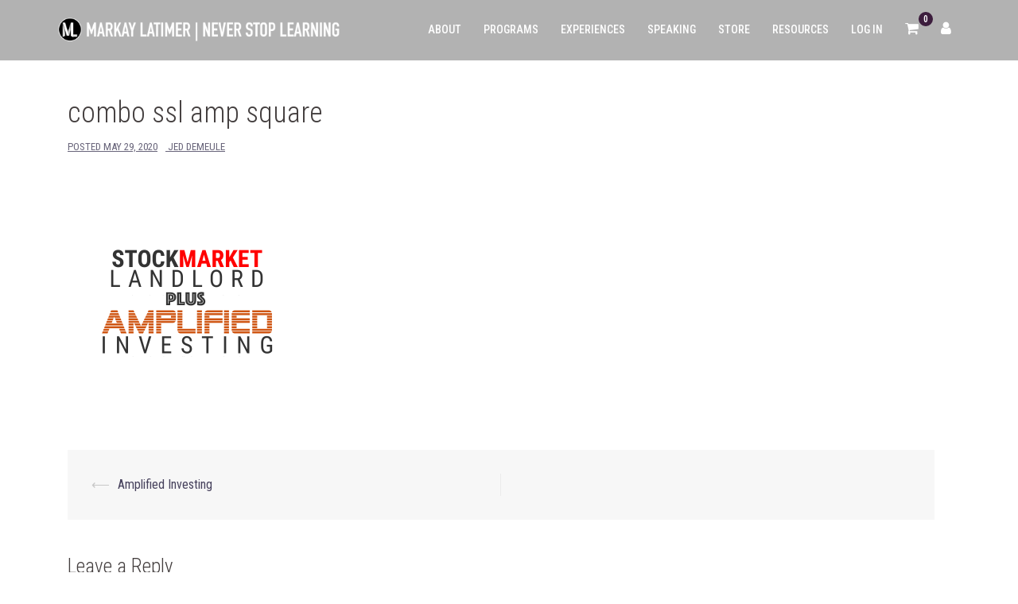

--- FILE ---
content_type: text/html; charset=UTF-8
request_url: https://markaylatimer.com/?attachment_id=1004384
body_size: 15990
content:
<!DOCTYPE html>
<html lang="en-US">
<head>
<meta charset="UTF-8">
<meta name="viewport" content="width=device-width, initial-scale=1">
<link rel="profile" href="http://gmpg.org/xfn/11">
<link rel="pingback" href="https://markaylatimer.com/xmlrpc.php">

<script>var et_site_url='https://markaylatimer.com';var et_post_id='1004384';function et_core_page_resource_fallback(a,b){"undefined"===typeof b&&(b=a.sheet.cssRules&&0===a.sheet.cssRules.length);b&&(a.onerror=null,a.onload=null,a.href?a.href=et_site_url+"/?et_core_page_resource="+a.id+et_post_id:a.src&&(a.src=et_site_url+"/?et_core_page_resource="+a.id+et_post_id))}
</script><meta name='robots' content='index, follow, max-image-preview:large, max-snippet:-1, max-video-preview:-1' />
	<style>img:is([sizes="auto" i], [sizes^="auto," i]) { contain-intrinsic-size: 3000px 1500px }</style>
	
	<!-- This site is optimized with the Yoast SEO plugin v21.8.1 - https://yoast.com/wordpress/plugins/seo/ -->
	<title>combo ssl amp square - MARKAY LATIMER</title>
	<link rel="canonical" href="https://markaylatimer.com/" />
	<meta property="og:locale" content="en_US" />
	<meta property="og:type" content="article" />
	<meta property="og:title" content="combo ssl amp square - MARKAY LATIMER" />
	<meta property="og:url" content="https://markaylatimer.com/" />
	<meta property="og:site_name" content="MARKAY LATIMER" />
	<meta property="og:image" content="https://markaylatimer.com" />
	<meta property="og:image:width" content="1200" />
	<meta property="og:image:height" content="1200" />
	<meta property="og:image:type" content="image/png" />
	<meta name="twitter:card" content="summary_large_image" />
	<script type="application/ld+json" class="yoast-schema-graph">{"@context":"https://schema.org","@graph":[{"@type":"WebPage","@id":"https://markaylatimer.com/","url":"https://markaylatimer.com/","name":"combo ssl amp square - MARKAY LATIMER","isPartOf":{"@id":"https://markaylatimer.com/#website"},"primaryImageOfPage":{"@id":"https://markaylatimer.com/#primaryimage"},"image":{"@id":"https://markaylatimer.com/#primaryimage"},"thumbnailUrl":"https://markaylatimer.com/wp-content/uploads/2017/10/combo-ssl-amp-square.png","datePublished":"2020-05-29T15:34:04+00:00","dateModified":"2020-05-29T15:34:04+00:00","breadcrumb":{"@id":"https://markaylatimer.com/#breadcrumb"},"inLanguage":"en-US","potentialAction":[{"@type":"ReadAction","target":["https://markaylatimer.com/"]}]},{"@type":"ImageObject","inLanguage":"en-US","@id":"https://markaylatimer.com/#primaryimage","url":"https://markaylatimer.com/wp-content/uploads/2017/10/combo-ssl-amp-square.png","contentUrl":"https://markaylatimer.com/wp-content/uploads/2017/10/combo-ssl-amp-square.png","width":1200,"height":1200},{"@type":"BreadcrumbList","@id":"https://markaylatimer.com/#breadcrumb","itemListElement":[{"@type":"ListItem","position":1,"name":"Home","item":"https://markaylatimer.com/"},{"@type":"ListItem","position":2,"name":"Amplified Investing","item":"https://markaylatimer.com/product/amplified-investing-3/"},{"@type":"ListItem","position":3,"name":"combo ssl amp square"}]},{"@type":"WebSite","@id":"https://markaylatimer.com/#website","url":"https://markaylatimer.com/","name":"MARKAY LATIMER","description":"NEVER STOP LEARNING","potentialAction":[{"@type":"SearchAction","target":{"@type":"EntryPoint","urlTemplate":"https://markaylatimer.com/?s={search_term_string}"},"query-input":"required name=search_term_string"}],"inLanguage":"en-US"}]}</script>
	<!-- / Yoast SEO plugin. -->


<link rel='dns-prefetch' href='//js.hs-scripts.com' />
<link rel='dns-prefetch' href='//ajax.googleapis.com' />
<link rel='dns-prefetch' href='//maps.google.com' />
<link rel='dns-prefetch' href='//fonts.googleapis.com' />
<link rel="alternate" type="application/rss+xml" title="MARKAY LATIMER &raquo; Feed" href="https://markaylatimer.com/feed/" />
<link rel="alternate" type="application/rss+xml" title="MARKAY LATIMER &raquo; Comments Feed" href="https://markaylatimer.com/comments/feed/" />
<link rel="alternate" type="application/rss+xml" title="MARKAY LATIMER &raquo; combo ssl amp square Comments Feed" href="https://markaylatimer.com/?attachment_id=1004384/feed/" />
<script type="text/javascript">
/* <![CDATA[ */
window._wpemojiSettings = {"baseUrl":"https:\/\/s.w.org\/images\/core\/emoji\/15.0.3\/72x72\/","ext":".png","svgUrl":"https:\/\/s.w.org\/images\/core\/emoji\/15.0.3\/svg\/","svgExt":".svg","source":{"concatemoji":"https:\/\/markaylatimer.com\/wp-includes\/js\/wp-emoji-release.min.js?ver=6.7.4"}};
/*! This file is auto-generated */
!function(i,n){var o,s,e;function c(e){try{var t={supportTests:e,timestamp:(new Date).valueOf()};sessionStorage.setItem(o,JSON.stringify(t))}catch(e){}}function p(e,t,n){e.clearRect(0,0,e.canvas.width,e.canvas.height),e.fillText(t,0,0);var t=new Uint32Array(e.getImageData(0,0,e.canvas.width,e.canvas.height).data),r=(e.clearRect(0,0,e.canvas.width,e.canvas.height),e.fillText(n,0,0),new Uint32Array(e.getImageData(0,0,e.canvas.width,e.canvas.height).data));return t.every(function(e,t){return e===r[t]})}function u(e,t,n){switch(t){case"flag":return n(e,"\ud83c\udff3\ufe0f\u200d\u26a7\ufe0f","\ud83c\udff3\ufe0f\u200b\u26a7\ufe0f")?!1:!n(e,"\ud83c\uddfa\ud83c\uddf3","\ud83c\uddfa\u200b\ud83c\uddf3")&&!n(e,"\ud83c\udff4\udb40\udc67\udb40\udc62\udb40\udc65\udb40\udc6e\udb40\udc67\udb40\udc7f","\ud83c\udff4\u200b\udb40\udc67\u200b\udb40\udc62\u200b\udb40\udc65\u200b\udb40\udc6e\u200b\udb40\udc67\u200b\udb40\udc7f");case"emoji":return!n(e,"\ud83d\udc26\u200d\u2b1b","\ud83d\udc26\u200b\u2b1b")}return!1}function f(e,t,n){var r="undefined"!=typeof WorkerGlobalScope&&self instanceof WorkerGlobalScope?new OffscreenCanvas(300,150):i.createElement("canvas"),a=r.getContext("2d",{willReadFrequently:!0}),o=(a.textBaseline="top",a.font="600 32px Arial",{});return e.forEach(function(e){o[e]=t(a,e,n)}),o}function t(e){var t=i.createElement("script");t.src=e,t.defer=!0,i.head.appendChild(t)}"undefined"!=typeof Promise&&(o="wpEmojiSettingsSupports",s=["flag","emoji"],n.supports={everything:!0,everythingExceptFlag:!0},e=new Promise(function(e){i.addEventListener("DOMContentLoaded",e,{once:!0})}),new Promise(function(t){var n=function(){try{var e=JSON.parse(sessionStorage.getItem(o));if("object"==typeof e&&"number"==typeof e.timestamp&&(new Date).valueOf()<e.timestamp+604800&&"object"==typeof e.supportTests)return e.supportTests}catch(e){}return null}();if(!n){if("undefined"!=typeof Worker&&"undefined"!=typeof OffscreenCanvas&&"undefined"!=typeof URL&&URL.createObjectURL&&"undefined"!=typeof Blob)try{var e="postMessage("+f.toString()+"("+[JSON.stringify(s),u.toString(),p.toString()].join(",")+"));",r=new Blob([e],{type:"text/javascript"}),a=new Worker(URL.createObjectURL(r),{name:"wpTestEmojiSupports"});return void(a.onmessage=function(e){c(n=e.data),a.terminate(),t(n)})}catch(e){}c(n=f(s,u,p))}t(n)}).then(function(e){for(var t in e)n.supports[t]=e[t],n.supports.everything=n.supports.everything&&n.supports[t],"flag"!==t&&(n.supports.everythingExceptFlag=n.supports.everythingExceptFlag&&n.supports[t]);n.supports.everythingExceptFlag=n.supports.everythingExceptFlag&&!n.supports.flag,n.DOMReady=!1,n.readyCallback=function(){n.DOMReady=!0}}).then(function(){return e}).then(function(){var e;n.supports.everything||(n.readyCallback(),(e=n.source||{}).concatemoji?t(e.concatemoji):e.wpemoji&&e.twemoji&&(t(e.twemoji),t(e.wpemoji)))}))}((window,document),window._wpemojiSettings);
/* ]]> */
</script>
<link rel='stylesheet' id='fmera-front-css-css' href='https://markaylatimer.com/wp-content/plugins/fma-additional-registration-attributes/front/css/fmera_style_front.css' type='text/css' media='all' />
<link rel='stylesheet' id='sydney-wc-css-css' href='https://markaylatimer.com/wp-content/themes/sydney-pro-ii/woocommerce/css/wc.css' type='text/css' media='all' />
<link rel='stylesheet' id='st-stylesheet-css' href='https://markaylatimer.com/wp-content/plugins/sydney-toolbox/css/styles.min.css' type='text/css' media='all' />
<link rel='stylesheet' id='premium-addons-css' href='https://markaylatimer.com/wp-content/plugins/premium-addons-for-elementor/assets/frontend/min-css/premium-addons.min.css' type='text/css' media='all' />
<link rel='stylesheet' id='sydney-bootstrap-css' href='https://markaylatimer.com/wp-content/themes/sydney-pro-ii/css/bootstrap/bootstrap.min.css' type='text/css' media='all' />
<style id='wp-emoji-styles-inline-css' type='text/css'>

	img.wp-smiley, img.emoji {
		display: inline !important;
		border: none !important;
		box-shadow: none !important;
		height: 1em !important;
		width: 1em !important;
		margin: 0 0.07em !important;
		vertical-align: -0.1em !important;
		background: none !important;
		padding: 0 !important;
	}
</style>
<link rel='stylesheet' id='wp-block-library-css' href='https://markaylatimer.com/wp-includes/css/dist/block-library/style.min.css' type='text/css' media='all' />
<link rel='stylesheet' id='wc-blocks-vendors-style-css' href='https://markaylatimer.com/wp-content/plugins/woocommerce/packages/woocommerce-blocks/build/wc-blocks-vendors-style.css' type='text/css' media='all' />
<link rel='stylesheet' id='wc-all-blocks-style-css' href='https://markaylatimer.com/wp-content/plugins/woocommerce/packages/woocommerce-blocks/build/wc-all-blocks-style.css' type='text/css' media='all' />
<style id='classic-theme-styles-inline-css' type='text/css'>
/*! This file is auto-generated */
.wp-block-button__link{color:#fff;background-color:#32373c;border-radius:9999px;box-shadow:none;text-decoration:none;padding:calc(.667em + 2px) calc(1.333em + 2px);font-size:1.125em}.wp-block-file__button{background:#32373c;color:#fff;text-decoration:none}
</style>
<style id='global-styles-inline-css' type='text/css'>
:root{--wp--preset--aspect-ratio--square: 1;--wp--preset--aspect-ratio--4-3: 4/3;--wp--preset--aspect-ratio--3-4: 3/4;--wp--preset--aspect-ratio--3-2: 3/2;--wp--preset--aspect-ratio--2-3: 2/3;--wp--preset--aspect-ratio--16-9: 16/9;--wp--preset--aspect-ratio--9-16: 9/16;--wp--preset--color--black: #000000;--wp--preset--color--cyan-bluish-gray: #abb8c3;--wp--preset--color--white: #ffffff;--wp--preset--color--pale-pink: #f78da7;--wp--preset--color--vivid-red: #cf2e2e;--wp--preset--color--luminous-vivid-orange: #ff6900;--wp--preset--color--luminous-vivid-amber: #fcb900;--wp--preset--color--light-green-cyan: #7bdcb5;--wp--preset--color--vivid-green-cyan: #00d084;--wp--preset--color--pale-cyan-blue: #8ed1fc;--wp--preset--color--vivid-cyan-blue: #0693e3;--wp--preset--color--vivid-purple: #9b51e0;--wp--preset--gradient--vivid-cyan-blue-to-vivid-purple: linear-gradient(135deg,rgba(6,147,227,1) 0%,rgb(155,81,224) 100%);--wp--preset--gradient--light-green-cyan-to-vivid-green-cyan: linear-gradient(135deg,rgb(122,220,180) 0%,rgb(0,208,130) 100%);--wp--preset--gradient--luminous-vivid-amber-to-luminous-vivid-orange: linear-gradient(135deg,rgba(252,185,0,1) 0%,rgba(255,105,0,1) 100%);--wp--preset--gradient--luminous-vivid-orange-to-vivid-red: linear-gradient(135deg,rgba(255,105,0,1) 0%,rgb(207,46,46) 100%);--wp--preset--gradient--very-light-gray-to-cyan-bluish-gray: linear-gradient(135deg,rgb(238,238,238) 0%,rgb(169,184,195) 100%);--wp--preset--gradient--cool-to-warm-spectrum: linear-gradient(135deg,rgb(74,234,220) 0%,rgb(151,120,209) 20%,rgb(207,42,186) 40%,rgb(238,44,130) 60%,rgb(251,105,98) 80%,rgb(254,248,76) 100%);--wp--preset--gradient--blush-light-purple: linear-gradient(135deg,rgb(255,206,236) 0%,rgb(152,150,240) 100%);--wp--preset--gradient--blush-bordeaux: linear-gradient(135deg,rgb(254,205,165) 0%,rgb(254,45,45) 50%,rgb(107,0,62) 100%);--wp--preset--gradient--luminous-dusk: linear-gradient(135deg,rgb(255,203,112) 0%,rgb(199,81,192) 50%,rgb(65,88,208) 100%);--wp--preset--gradient--pale-ocean: linear-gradient(135deg,rgb(255,245,203) 0%,rgb(182,227,212) 50%,rgb(51,167,181) 100%);--wp--preset--gradient--electric-grass: linear-gradient(135deg,rgb(202,248,128) 0%,rgb(113,206,126) 100%);--wp--preset--gradient--midnight: linear-gradient(135deg,rgb(2,3,129) 0%,rgb(40,116,252) 100%);--wp--preset--font-size--small: 13px;--wp--preset--font-size--medium: 20px;--wp--preset--font-size--large: 36px;--wp--preset--font-size--x-large: 42px;--wp--preset--spacing--20: 0.44rem;--wp--preset--spacing--30: 0.67rem;--wp--preset--spacing--40: 1rem;--wp--preset--spacing--50: 1.5rem;--wp--preset--spacing--60: 2.25rem;--wp--preset--spacing--70: 3.38rem;--wp--preset--spacing--80: 5.06rem;--wp--preset--shadow--natural: 6px 6px 9px rgba(0, 0, 0, 0.2);--wp--preset--shadow--deep: 12px 12px 50px rgba(0, 0, 0, 0.4);--wp--preset--shadow--sharp: 6px 6px 0px rgba(0, 0, 0, 0.2);--wp--preset--shadow--outlined: 6px 6px 0px -3px rgba(255, 255, 255, 1), 6px 6px rgba(0, 0, 0, 1);--wp--preset--shadow--crisp: 6px 6px 0px rgba(0, 0, 0, 1);}:where(.is-layout-flex){gap: 0.5em;}:where(.is-layout-grid){gap: 0.5em;}body .is-layout-flex{display: flex;}.is-layout-flex{flex-wrap: wrap;align-items: center;}.is-layout-flex > :is(*, div){margin: 0;}body .is-layout-grid{display: grid;}.is-layout-grid > :is(*, div){margin: 0;}:where(.wp-block-columns.is-layout-flex){gap: 2em;}:where(.wp-block-columns.is-layout-grid){gap: 2em;}:where(.wp-block-post-template.is-layout-flex){gap: 1.25em;}:where(.wp-block-post-template.is-layout-grid){gap: 1.25em;}.has-black-color{color: var(--wp--preset--color--black) !important;}.has-cyan-bluish-gray-color{color: var(--wp--preset--color--cyan-bluish-gray) !important;}.has-white-color{color: var(--wp--preset--color--white) !important;}.has-pale-pink-color{color: var(--wp--preset--color--pale-pink) !important;}.has-vivid-red-color{color: var(--wp--preset--color--vivid-red) !important;}.has-luminous-vivid-orange-color{color: var(--wp--preset--color--luminous-vivid-orange) !important;}.has-luminous-vivid-amber-color{color: var(--wp--preset--color--luminous-vivid-amber) !important;}.has-light-green-cyan-color{color: var(--wp--preset--color--light-green-cyan) !important;}.has-vivid-green-cyan-color{color: var(--wp--preset--color--vivid-green-cyan) !important;}.has-pale-cyan-blue-color{color: var(--wp--preset--color--pale-cyan-blue) !important;}.has-vivid-cyan-blue-color{color: var(--wp--preset--color--vivid-cyan-blue) !important;}.has-vivid-purple-color{color: var(--wp--preset--color--vivid-purple) !important;}.has-black-background-color{background-color: var(--wp--preset--color--black) !important;}.has-cyan-bluish-gray-background-color{background-color: var(--wp--preset--color--cyan-bluish-gray) !important;}.has-white-background-color{background-color: var(--wp--preset--color--white) !important;}.has-pale-pink-background-color{background-color: var(--wp--preset--color--pale-pink) !important;}.has-vivid-red-background-color{background-color: var(--wp--preset--color--vivid-red) !important;}.has-luminous-vivid-orange-background-color{background-color: var(--wp--preset--color--luminous-vivid-orange) !important;}.has-luminous-vivid-amber-background-color{background-color: var(--wp--preset--color--luminous-vivid-amber) !important;}.has-light-green-cyan-background-color{background-color: var(--wp--preset--color--light-green-cyan) !important;}.has-vivid-green-cyan-background-color{background-color: var(--wp--preset--color--vivid-green-cyan) !important;}.has-pale-cyan-blue-background-color{background-color: var(--wp--preset--color--pale-cyan-blue) !important;}.has-vivid-cyan-blue-background-color{background-color: var(--wp--preset--color--vivid-cyan-blue) !important;}.has-vivid-purple-background-color{background-color: var(--wp--preset--color--vivid-purple) !important;}.has-black-border-color{border-color: var(--wp--preset--color--black) !important;}.has-cyan-bluish-gray-border-color{border-color: var(--wp--preset--color--cyan-bluish-gray) !important;}.has-white-border-color{border-color: var(--wp--preset--color--white) !important;}.has-pale-pink-border-color{border-color: var(--wp--preset--color--pale-pink) !important;}.has-vivid-red-border-color{border-color: var(--wp--preset--color--vivid-red) !important;}.has-luminous-vivid-orange-border-color{border-color: var(--wp--preset--color--luminous-vivid-orange) !important;}.has-luminous-vivid-amber-border-color{border-color: var(--wp--preset--color--luminous-vivid-amber) !important;}.has-light-green-cyan-border-color{border-color: var(--wp--preset--color--light-green-cyan) !important;}.has-vivid-green-cyan-border-color{border-color: var(--wp--preset--color--vivid-green-cyan) !important;}.has-pale-cyan-blue-border-color{border-color: var(--wp--preset--color--pale-cyan-blue) !important;}.has-vivid-cyan-blue-border-color{border-color: var(--wp--preset--color--vivid-cyan-blue) !important;}.has-vivid-purple-border-color{border-color: var(--wp--preset--color--vivid-purple) !important;}.has-vivid-cyan-blue-to-vivid-purple-gradient-background{background: var(--wp--preset--gradient--vivid-cyan-blue-to-vivid-purple) !important;}.has-light-green-cyan-to-vivid-green-cyan-gradient-background{background: var(--wp--preset--gradient--light-green-cyan-to-vivid-green-cyan) !important;}.has-luminous-vivid-amber-to-luminous-vivid-orange-gradient-background{background: var(--wp--preset--gradient--luminous-vivid-amber-to-luminous-vivid-orange) !important;}.has-luminous-vivid-orange-to-vivid-red-gradient-background{background: var(--wp--preset--gradient--luminous-vivid-orange-to-vivid-red) !important;}.has-very-light-gray-to-cyan-bluish-gray-gradient-background{background: var(--wp--preset--gradient--very-light-gray-to-cyan-bluish-gray) !important;}.has-cool-to-warm-spectrum-gradient-background{background: var(--wp--preset--gradient--cool-to-warm-spectrum) !important;}.has-blush-light-purple-gradient-background{background: var(--wp--preset--gradient--blush-light-purple) !important;}.has-blush-bordeaux-gradient-background{background: var(--wp--preset--gradient--blush-bordeaux) !important;}.has-luminous-dusk-gradient-background{background: var(--wp--preset--gradient--luminous-dusk) !important;}.has-pale-ocean-gradient-background{background: var(--wp--preset--gradient--pale-ocean) !important;}.has-electric-grass-gradient-background{background: var(--wp--preset--gradient--electric-grass) !important;}.has-midnight-gradient-background{background: var(--wp--preset--gradient--midnight) !important;}.has-small-font-size{font-size: var(--wp--preset--font-size--small) !important;}.has-medium-font-size{font-size: var(--wp--preset--font-size--medium) !important;}.has-large-font-size{font-size: var(--wp--preset--font-size--large) !important;}.has-x-large-font-size{font-size: var(--wp--preset--font-size--x-large) !important;}
:where(.wp-block-post-template.is-layout-flex){gap: 1.25em;}:where(.wp-block-post-template.is-layout-grid){gap: 1.25em;}
:where(.wp-block-columns.is-layout-flex){gap: 2em;}:where(.wp-block-columns.is-layout-grid){gap: 2em;}
:root :where(.wp-block-pullquote){font-size: 1.5em;line-height: 1.6;}
</style>
<link rel='stylesheet' id='contact-form-7-css' href='https://markaylatimer.com/wp-content/plugins/contact-form-7/includes/css/styles.css' type='text/css' media='all' />
<link rel='stylesheet' id='crellyslider.min-css' href='https://markaylatimer.com/wp-content/plugins/crelly-slider/css/crellyslider.min.css' type='text/css' media='all' />
<link rel='stylesheet' id='wcjp-frontend.css-css' href='https://markaylatimer.com/wp-content/plugins/custom-css-js-php/assets/css/wcjp-frontend.css' type='text/css' media='all' />
<link rel='stylesheet' id='mailchimp_campaigns_manager_metaboxes-css' href='https://markaylatimer.com/wp-content/plugins/olalaweb-mailchimp-campaign-manager/css/mailchimp_campaigns_manager_metaboxes.css' type='text/css' media='all' />
<link rel='stylesheet' id='mailchimp_campaigns_manager_admin-css' href='https://markaylatimer.com/wp-content/plugins/olalaweb-mailchimp-campaign-manager/css/mailchimp_campaigns_manager_admin.css' type='text/css' media='all' />
<link rel='stylesheet' id='mailchimp_campaigns_manager_list-css' href='https://markaylatimer.com/wp-content/plugins/olalaweb-mailchimp-campaign-manager/css/mailchimp_campaigns_manager_list.css' type='text/css' media='all' />
<link rel='stylesheet' id='woocommerce-layout-css' href='https://markaylatimer.com/wp-content/plugins/woocommerce/assets/css/woocommerce-layout.css' type='text/css' media='all' />
<link rel='stylesheet' id='woocommerce-smallscreen-css' href='https://markaylatimer.com/wp-content/plugins/woocommerce/assets/css/woocommerce-smallscreen.css' type='text/css' media='only screen and (max-width: 768px)' />
<style id='woocommerce-inline-inline-css' type='text/css'>
.woocommerce form .form-row .required { visibility: visible; }
</style>
<link rel='stylesheet' id='ppress-frontend-css' href='https://markaylatimer.com/wp-content/plugins/wp-user-avatar/assets/css/frontend.min.css' type='text/css' media='all' />
<link rel='stylesheet' id='ppress-flatpickr-css' href='https://markaylatimer.com/wp-content/plugins/wp-user-avatar/assets/flatpickr/flatpickr.min.css' type='text/css' media='all' />
<link rel='stylesheet' id='ppress-select2-css' href='https://markaylatimer.com/wp-content/plugins/wp-user-avatar/assets/select2/select2.min.css' type='text/css' media='all' />
<link rel='stylesheet' id='eae-css-css' href='https://markaylatimer.com/wp-content/plugins/addon-elements-for-elementor-page-builder/assets/css/eae.min.css' type='text/css' media='all' />
<link rel='stylesheet' id='font-awesome-4-shim-css' href='https://markaylatimer.com/wp-content/plugins/elementor/assets/lib/font-awesome/css/v4-shims.min.css' type='text/css' media='all' />
<link rel='stylesheet' id='font-awesome-5-all-css' href='https://markaylatimer.com/wp-content/plugins/elementor/assets/lib/font-awesome/css/all.min.css' type='text/css' media='all' />
<link rel='stylesheet' id='vegas-css-css' href='https://markaylatimer.com/wp-content/plugins/addon-elements-for-elementor-page-builder/assets/lib/vegas/vegas.min.css' type='text/css' media='all' />
<link rel='stylesheet' id='sydney-fonts-css' href='https://fonts.googleapis.com/css?family=Roboto+Condensed%3A400%2C600%7CRoboto+Condensed%3A400%2C400i%2C500%2C500i' type='text/css' media='all' />
<link rel='stylesheet' id='sydney-style-css' href='https://markaylatimer.com/wp-content/themes/sydney-pro-ii/style.css' type='text/css' media='all' />
<style id='sydney-style-inline-css' type='text/css'>
.site-header { background-color:rgba(0,0,0,0.9);}
body, #mainnav ul ul a { font-family:'Roboto Condensed', sans-serif!important;}
h1, h2, h3, h4, h5, h6, #mainnav ul li a, .portfolio-info, .roll-testimonials .name, .roll-team .team-content .name, .roll-team .team-item .team-pop .name, .roll-tabs .menu-tab li a, .roll-testimonials .name, .roll-project .project-filter li a, #secondary .widget_recent_entries li a, .roll-button, button, input[type="button"], input[type="reset"], input[type="submit"] { font-family:'Roboto Condensed', sans-serif;}
.site-title { font-size:32px; }
.site-description { font-size:16px; }
#mainnav ul li a { font-size:14px; }
h1 { font-size:52px; }
h2 { font-size:42px; }
h3 { font-size:32px; }
h4 { font-size:25px; }
h5 { font-size:20px; }
h6 { font-size:18px; }
body { font-size:16px; }
.single .hentry .title-post { font-size:36px; }
.text-slider .maintitle { font-size:68px; }
.text-slider .subtitle { font-size:18px; }
.header-image { background-size:cover;}
.header-image { height:1080px; }
.facts-section.style2 .roll-counter i,.roll-team.type-b.style2 .team-item .team-social li:hover a,.portfolio-section.style2 .project-filter li a:hover,.timeline-section.style2 .timeline .icon .fa::before, .style1 .plan-icon, .style3 .plan-icon, .roll-team.type-b .team-social li a,#mainnav ul li a:hover, .sydney_contact_info_widget span, .roll-team .team-content .name,.roll-team .team-item .team-pop .team-social li:hover a,.roll-infomation li.address:before,.roll-infomation li.phone:before,.roll-infomation li.email:before,.roll-button.border,.roll-button:hover,.roll-icon-list .icon i,.roll-icon-list .content h3 a:hover,.roll-icon-box.white .content h3 a,.roll-icon-box .icon i,.roll-icon-box .content h3 a:hover,.switcher-container .switcher-icon a:focus,.go-top:hover,.hentry .meta-post a:hover,#mainnav > ul > li > a.active, #mainnav > ul > li > a:hover, button:hover, input[type="button"]:hover, input[type="reset"]:hover, input[type="submit"]:hover, .text-color, .social-menu-widget a, .social-menu-widget a:hover, .archive .team-social li a, a, h1 a, h2 a, h3 a, h4 a, h5 a, h6 a, .classic-alt .meta-post a, .single .meta-post a, .header-contact .fa,.social-navigation li a:hover,.widget_sydney_testimonials .fa-quote-left,.timeline-section.style2 .timeline-date { color:#3c1d3d}
.roll-team.type-b.style2 .avatar::after,.project-filter li a.active, .project-filter li a:hover,.woocommerce div.product .woocommerce-tabs ul.tabs li.active,.woocommerce #respond input#submit,.woocommerce a.button,.woocommerce button.button,.woocommerce input.button,.project-filter li.active, .project-filter li:hover,.roll-team.type-b .team-item .team-social li:hover a,.preloader .pre-bounce1, .preloader .pre-bounce2,.roll-team .team-item .team-pop,.roll-progress .progress-animate,.roll-socials li a:hover,.roll-project .project-item .project-pop,.roll-project .project-filter li.active,.roll-project .project-filter li:hover,.roll-button.light:hover,.roll-button.border:hover,.roll-button,.roll-icon-box.white .icon,.owl-theme .owl-controls .owl-page.active span,.owl-theme .owl-controls.clickable .owl-page:hover span,.go-top,.bottom .socials li:hover a,.sidebar .widget:before,.blog-pagination ul li.active,.blog-pagination ul li:hover a,.content-area .hentry:after,.text-slider .maintitle:after,.error-wrap #search-submit:hover,#mainnav .sub-menu li:hover > a,#mainnav ul li ul:after, button, input[type="button"], input[type="reset"], input[type="submit"], .panel-grid-cell .widget-title:after, .social-section.style2 .social-menu-widget li a:hover, .cart-amount, .sydney-video.vid-lightbox .toggle-popup,.footer-contact .widget-title:after,.fp-contact .fa,.reply, .pricing-section.style4 .plan-item.featured-plan .plan-header, .woocommerce .widget_price_filter .ui-slider .ui-slider-range { background-color:#3c1d3d}
.owl-theme .owl-controls .owl-page:hover span,.owl-theme .owl-controls .owl-page.active span,.roll-team.type-b .team-social li a,.roll-socials li a:hover,.roll-socials li a,.roll-button.light:hover,.roll-button.border,.roll-button,.roll-icon-list .icon,.roll-icon-box .icon,.comment .comment-detail,.widget-tags .tag-list a:hover,.blog-pagination ul li,.hentry blockquote,.error-wrap #search-submit:hover,textarea:focus,input[type="text"]:focus,input[type="password"]:focus,input[type="datetime"]:focus,input[type="datetime-local"]:focus,input[type="date"]:focus,input[type="month"]:focus,input[type="time"]:focus,input[type="week"]:focus,input[type="number"]:focus,input[type="email"]:focus,input[type="url"]:focus,input[type="search"]:focus,input[type="tel"]:focus,input[type="color"]:focus, button, input[type="button"], input[type="reset"], input[type="submit"], .archive .team-social li a,.latest-news-wrapper.carousel.style2 .meta-post a:hover { border-color:#3c1d3d}
.timeline-section.style2 .timeline .icon { background-color:rgba(60,29,61,0.25)!important;}
.site-header.float-header { background-color:rgba(0,0,0,0.9);}
@media only screen and (max-width: 1024px) { .site-header { background-color:#000000;}}
.site-title a, .site-title a:hover { color:#ffffff}
.site-description { color:#ffffff}
#mainnav ul li a, #mainnav ul li::before { color:#ffffff}
#mainnav .sub-menu li a { color:#ffffff}
#mainnav .sub-menu li a { background:#1c1c1c}
.text-slider .maintitle, .text-slider .subtitle { color:#ffffff}
body { color:#686868}
#secondary { background-color:#ffffff}
#secondary, #secondary a { color:#767676}
.footer-widgets { background-color:#1c1c1c}
#sidebar-footer,#sidebar-footer a,.footer-widgets .widget-title { color:#cacaca}
.site-footer { background-color:#000000}
.site-footer,.site-footer a { color:#666666}
.overlay { background-color:#3c1d3d}
.btn-menu { color:#ffffff}
#mainnav ul li a:hover { color:#088587}
.site-info { text-align: center; }
.panel-grid-cell .widget-title { margin-bottom:60px; }
@media only screen and (max-width: 1024px) { .panel-grid-cell .widget-title { margin-bottom:30px;}}
.panel-grid-cell .widget-title { text-transform:none; }
.header-contact { background-color:#ffffff}
@media only screen and (max-width:1024px) {.has-hero .header-contact { background-color:#ffffff} }
.header-contact { color:#c5c5c5}
.roll-button.border { color: #fff;background-color:#3c1d3d;}
.roll-button.border:hover { background-color: transparent;color:#3c1d3d;}
.roll-button { padding-top:12px;padding-bottom:12px; }
.roll-button { padding-left:35px;padding-right:35px; }
.roll-button { font-size:13px; }
.roll-button { border-radius:3px; }
.header-widgets {background-color:#ffffff;}
.header-widgets {color:#767676;}
.woocommerce .content-area, .woocommerce-cart .content-area, .woocommerce-checkout .content-area {float:right;}
@media only screen and (min-width: 769px) {.woocommerce .content-area ul.products li.product, .woocommerce-page .content-area ul.products li.product { width: 30.8%; } }
.page-wrap { padding-top:0px;}
.page-wrap { padding-bottom:0px;}
.slide-inner { display:none;}
.slide-inner.text-slider-stopped { display:block;}
@media only screen and (max-width: 1025px) {		
			.mobile-slide {
				display: block;
			}
			.slide-item {
				background-image: none !important;
			}
			.header-slider {
			}
			.slide-item {
				height: auto !important;
			}
			.slide-inner {
				min-height: initial;
			} 
		}
@media only screen and (max-width: 780px) { 
    	h1 { font-size: 32px;}
		h2 { font-size: 28px;}
		h3 { font-size: 22px;}
		h4 { font-size: 18px;}
		h5 { font-size: 16px;}
		h6 { font-size: 14px;}
    }
@media only screen and (max-width: 767px) { 
    	.text-slider .maintitle { font-size: 32px;}
    }
@media only screen and (max-width: 479px) { 
    	.text-slider .maintitle { font-size: 18px;}
		.text-slider .subtitle { font-size: 16px; }    	
    }

</style>
<link rel='stylesheet' id='sydney-font-awesome-css' href='https://markaylatimer.com/wp-content/themes/sydney-pro-ii/fonts/font-awesome.min.css' type='text/css' media='all' />
<!--[if lte IE 9]>
<link rel='stylesheet' id='sydney-ie9-css' href='https://markaylatimer.com/wp-content/themes/sydney-pro-ii/css/ie9.css' type='text/css' media='all' />
<![endif]-->
<link rel='stylesheet' id='woo-product-widgets-for-elementor-css' href='https://markaylatimer.com/wp-content/plugins/woo-products-widgets-for-elementor/assets/css/woo-products-widgets.css' type='text/css' media='all' />
<style id='woo-product-widgets-for-elementor-inline-css' type='text/css'>
@font-face {
			font-family: "WooCommerce";
			src: url("https://markaylatimer.com/wp-content/plugins/woocommerce/assets/fonts/WooCommerce.eot");
			src: url("https://markaylatimer.com/wp-content/plugins/woocommerce/assets/fonts/WooCommerce.eot?#iefix") format("embedded-opentype"),
				url("https://markaylatimer.com/wp-content/plugins/woocommerce/assets/fonts/WooCommerce.woff") format("woff"),
				url("https://markaylatimer.com/wp-content/plugins/woocommerce/assets/fonts/WooCommerce.ttf") format("truetype"),
				url("https://markaylatimer.com/wp-content/plugins/woocommerce/assets/fonts/WooCommerce.svg#WooCommerce") format("svg");
			font-weight: normal;
			font-style: normal;
			}
</style>
<link rel='stylesheet' id='elementor-icons-ekiticons-css' href='https://markaylatimer.com/wp-content/plugins/elementskit-lite/modules/elementskit-icon-pack/assets/css/ekiticons.css' type='text/css' media='all' />
<link rel='stylesheet' id='wc-custom-add-to-cart-css' href='https://markaylatimer.com/wp-content/plugins/woo-custom-add-to-cart-button/assets/css/wc-custom-add-to-cart.min.css' type='text/css' media='all' />
<link rel='stylesheet' id='ekit-widget-styles-css' href='https://markaylatimer.com/wp-content/plugins/elementskit-lite/widgets/init/assets/css/widget-styles.css' type='text/css' media='all' />
<link rel='stylesheet' id='ekit-responsive-css' href='https://markaylatimer.com/wp-content/plugins/elementskit-lite/widgets/init/assets/css/responsive.css' type='text/css' media='all' />
<link rel='stylesheet' id='__EPYT__style-css' href='https://markaylatimer.com/wp-content/plugins/youtube-embed-plus/styles/ytprefs.min.css' type='text/css' media='all' />
<style id='__EPYT__style-inline-css' type='text/css'>

                .epyt-gallery-thumb {
                        width: 25%;
                }
                
</style>
<link rel='stylesheet' id='elementor-frontend-legacy-css' href='https://markaylatimer.com/wp-content/plugins/elementor/assets/css/frontend-legacy.min.css' type='text/css' media='all' />
<link rel='stylesheet' id='elementor-frontend-css' href='https://markaylatimer.com/wp-content/plugins/elementor/assets/css/frontend.min.css' type='text/css' media='all' />
<link rel='stylesheet' id='eael-general-css' href='https://markaylatimer.com/wp-content/plugins/essential-addons-for-elementor-lite/assets/front-end/css/view/general.min.css' type='text/css' media='all' />
<script type="text/javascript" src="https://markaylatimer.com/wp-includes/js/jquery/jquery.min.js" id="jquery-core-js"></script>
<script type="text/javascript" src="https://markaylatimer.com/wp-includes/js/jquery/jquery-migrate.min.js" id="jquery-migrate-js"></script>
<script type="text/javascript" src="https://markaylatimer.com/wp-content/plugins/fma-additional-registration-attributes/front/js/script.js" id="fmera-front-jsssssss-js"></script>
<script type="text/javascript" src="https://markaylatimer.com/wp-includes/js/jquery/ui/core.min.js" id="jquery-ui-core-js"></script>
<script type="text/javascript" src="https://markaylatimer.com/wp-content/plugins/crelly-slider/js/jquery.crellyslider.min.js" id="jquery.crellyslider.min-js"></script>
<script type="text/javascript" src="https://markaylatimer.com/wp-content/plugins/wp-user-avatar/assets/flatpickr/flatpickr.min.js" id="ppress-flatpickr-js"></script>
<script type="text/javascript" src="https://markaylatimer.com/wp-content/plugins/wp-user-avatar/assets/select2/select2.min.js" id="ppress-select2-js"></script>
<script type="text/javascript" src="https://markaylatimer.com/wp-content/plugins/addon-elements-for-elementor-page-builder/assets/js/iconHelper.js" id="eae-iconHelper-js"></script>
<script type="text/javascript" src="//maps.google.com/maps/api/js?ver=6.7.4" id="sydney-gmaps-api-js"></script>
<script type="text/javascript" src="https://markaylatimer.com/wp-content/plugins/sticky-header-effects-for-elementor/assets/js/she-header.js" id="she-header-js"></script>
<script type="text/javascript" id="__ytprefs__-js-extra">
/* <![CDATA[ */
var _EPYT_ = {"ajaxurl":"https:\/\/markaylatimer.com\/wp-admin\/admin-ajax.php","security":"d533383e8a","gallery_scrolloffset":"20","eppathtoscripts":"https:\/\/markaylatimer.com\/wp-content\/plugins\/youtube-embed-plus\/scripts\/","eppath":"https:\/\/markaylatimer.com\/wp-content\/plugins\/youtube-embed-plus\/","epresponsiveselector":"[\"iframe.__youtube_prefs__\",\"iframe[src*='youtube.com']\",\"iframe[src*='youtube-nocookie.com']\",\"iframe[data-ep-src*='youtube.com']\",\"iframe[data-ep-src*='youtube-nocookie.com']\",\"iframe[data-ep-gallerysrc*='youtube.com']\"]","epdovol":"1","version":"14.2.1.3","evselector":"iframe.__youtube_prefs__[src], iframe[src*=\"youtube.com\/embed\/\"], iframe[src*=\"youtube-nocookie.com\/embed\/\"]","ajax_compat":"","maxres_facade":"eager","ytapi_load":"light","pause_others":"","stopMobileBuffer":"1","facade_mode":"","not_live_on_channel":"","vi_active":"","vi_js_posttypes":[]};
/* ]]> */
</script>
<script type="text/javascript" src="https://markaylatimer.com/wp-content/plugins/youtube-embed-plus/scripts/ytprefs.min.js" id="__ytprefs__-js"></script>
<link rel="https://api.w.org/" href="https://markaylatimer.com/wp-json/" /><link rel="alternate" title="JSON" type="application/json" href="https://markaylatimer.com/wp-json/wp/v2/media/1004384" /><link rel="EditURI" type="application/rsd+xml" title="RSD" href="https://markaylatimer.com/xmlrpc.php?rsd" />
<meta name="generator" content="WordPress 6.7.4" />
<meta name="generator" content="WooCommerce 8.1.3" />
<link rel='shortlink' href='https://markaylatimer.com/?p=1004384' />
<link rel="alternate" title="oEmbed (JSON)" type="application/json+oembed" href="https://markaylatimer.com/wp-json/oembed/1.0/embed?url=https%3A%2F%2Fmarkaylatimer.com%2F%3Fattachment_id%3D1004384" />
<link rel="alternate" title="oEmbed (XML)" type="text/xml+oembed" href="https://markaylatimer.com/wp-json/oembed/1.0/embed?url=https%3A%2F%2Fmarkaylatimer.com%2F%3Fattachment_id%3D1004384&#038;format=xml" />
	<link rel="preconnect" href="https://fonts.googleapis.com">
	<link rel="preconnect" href="https://fonts.gstatic.com">
	<link href='https://fonts.googleapis.com/css2?display=swap&family=Roboto+Condensed:wght@300' rel='stylesheet'>			<!-- DO NOT COPY THIS SNIPPET! Start of Page Analytics Tracking for HubSpot WordPress plugin v10.2.17-->
			<script type="text/javascript" class="hsq-set-content-id" data-content-id="blog-post">
				var _hsq = _hsq || [];
				_hsq.push(["setContentType", "blog-post"]);
			</script>
			<!-- DO NOT COPY THIS SNIPPET! End of Page Analytics Tracking for HubSpot WordPress plugin -->
			<script type='text/javascript' data-cfasync='false'>var _mmunch = {'front': false, 'page': false, 'post': false, 'category': false, 'author': false, 'search': false, 'attachment': false, 'tag': false};_mmunch['post'] = true; _mmunch['postData'] = {"ID":1004384,"post_name":"combo-ssl-amp-square","post_title":"combo ssl amp square","post_type":"attachment","post_author":"24","post_status":"inherit"}; _mmunch['postCategories'] = []; _mmunch['postTags'] = false; _mmunch['postAuthor'] = {"name":"Jed Demeule","ID":24};_mmunch['attachment'] = true;</script><script data-cfasync="false" src="//a.mailmunch.co/app/v1/site.js" id="mailmunch-script" data-plugin="mc_mm" data-mailmunch-site-id="431311" async></script><style id="mystickymenu" type="text/css">#mysticky-nav { width:100%; position: static; }#mysticky-nav.wrapfixed { position:fixed; left: 0px; margin-top:0px;  z-index: 9999; -webkit-transition: 0.3s; -moz-transition: 0.3s; -o-transition: 0.3s; transition: 0.3s; -ms-filter:"progid:DXImageTransform.Microsoft.Alpha(Opacity=71)"; filter: alpha(opacity=71); opacity:0.71; background-color: #000000;}#mysticky-nav.wrapfixed .myfixed{ background-color: #000000; position: relative;top: auto;left: auto;right: auto;}#mysticky-nav.wrapfixed ul li.menu-item a { color: #ffffff;}#mysticky-nav .myfixed { margin:0 auto; float:none; border:0px; background:none; max-width:100%; }</style>			<style type="text/css">
																															</style>
						<style>
				.sydney-svg-icon {
					display: inline-block;
					width: 16px;
					height: 16px;
					vertical-align: middle;
					line-height: 1;
				}
				.team-item .team-social li .sydney-svg-icon {
					width: 14px;
				}
				.roll-team:not(.style1) .team-item .team-social li .sydney-svg-icon {
					fill: #fff;
				}
				.team-item .team-social li:hover .sydney-svg-icon {
					fill: #000;
				}
				.team_hover_edits .team-social li a .sydney-svg-icon {
					fill: #000;
				}
				.team_hover_edits .team-social li:hover a .sydney-svg-icon {
					fill: #fff;
				}	
				.single-sydney-projects .entry-thumb {
					text-align: left;
				}	

			</style>
		<link rel="preload" href="https://markaylatimer.com/wp-content/plugins/bloom/core/admin/fonts/modules.ttf" as="font" crossorigin="anonymous">	<noscript><style>.woocommerce-product-gallery{ opacity: 1 !important; }</style></noscript>
	<meta name="generator" content="Elementor 3.13.2; features: a11y_improvements, additional_custom_breakpoints; settings: css_print_method-external, google_font-enabled, font_display-auto">
<link rel="icon" href="https://markaylatimer.com/wp-content/uploads/2019/11/cropped-MARKAY-LOGO-ICON-Ml-blue-512-final-32x32.png" sizes="32x32" />
<link rel="icon" href="https://markaylatimer.com/wp-content/uploads/2019/11/cropped-MARKAY-LOGO-ICON-Ml-blue-512-final-192x192.png" sizes="192x192" />
<link rel="apple-touch-icon" href="https://markaylatimer.com/wp-content/uploads/2019/11/cropped-MARKAY-LOGO-ICON-Ml-blue-512-final-180x180.png" />
<meta name="msapplication-TileImage" content="https://markaylatimer.com/wp-content/uploads/2019/11/cropped-MARKAY-LOGO-ICON-Ml-blue-512-final-270x270.png" />
		<style type="text/css" id="wp-custom-css">
			  nav#mainnav ul.sub-menu li.menu-item:hover > a { background-color: #088587; }

.site-header {
  background-color: rgba(0, 0, 0, 0.3);
}
		</style>
		<style id="sccss">.page #content.page-wrap .content-wrapper,
#content .content-area .hentry {
    padding-bottom: 0;
} 

@media (max-width: 768px) {
    .text-slider .maintitle {
        font-size: 26px !important;
        line-height: 32px !important;
    }
}

@media (max-width: 667px) {
    .text-slider .maintitle {
        font-size: 14px !important;
        line-height: 18px !important;
    }

    #slideshow .slide-inner .text-slider {
        padding-bottom: 20;
    }
	    #slideshow .slide-inner .text-slider {
        padding-top: 20;
    }

    #slideshow .slide-inner .roll-button {
        padding: 8px 12px;
    }

    #slideshow .slide-inner h2 {
        width: auto;
    }
}
.text-slider .maintitle {
        font-size:60px !important;
    }
    .text-slider .subtitle {
        font-size:40px !important;
    }
.text-slider .maintitle {
        text-shadow: 2px 2px #000000;
    }
    .text-slider .subtitle {
        text-shadow: 2px 2px #000000;
    }

.page-template-page_no-header-wide .entry-footer {
  display: none;
}

</style>	<style id="egf-frontend-styles" type="text/css">
		p {font-family: 'Roboto Condensed', sans-serif;font-style: normal;font-weight: 300;} h1 {font-family: 'Roboto Condensed', sans-serif;font-style: normal;font-weight: 300;} h2 {font-family: 'Roboto Condensed', sans-serif;font-style: normal;font-weight: 300;} h3 {font-family: 'Roboto Condensed', sans-serif;font-style: normal;font-weight: 300;} h4 {font-family: 'Roboto Condensed', sans-serif;font-style: normal;font-weight: 300;} h5 {font-family: 'Roboto Condensed', sans-serif;font-style: normal;font-weight: 300;} h6 {font-family: 'Roboto Condensed', sans-serif;font-style: normal;font-weight: 300;} 	</style>
	</head>

<body class="attachment attachment-template-default single single-attachment postid-1004384 attachmentid-1004384 attachment-png theme-sydney-pro-ii woocommerce-no-js et_bloom group-blog no-hero elementor-default elementor-kit-1003941">

	<div class="preloader">
	    <div class="spinner">
	        <div class="pre-bounce1"></div>
	        <div class="pre-bounce2"></div>
	    </div>
	</div>
	
<div id="page" class="hfeed site">
	<a class="skip-link screen-reader-text" href="#content">Skip to content</a>

	
		
	<div class="header-clone"></div>

		

	<header id="masthead" class="site-header" role="banner">
		<div class="header-wrap">
            <div class="container">
                <div class="row">
				<div class="col-md-4 col-sm-8 col-xs-12">
		        					<a href="https://markaylatimer.com/" title="MARKAY LATIMER"><img class="site-logo" src="https://markaylatimer.com/wp-content/uploads/2019/11/website-head-1.png" alt="MARKAY LATIMER" /></a>
		        				</div>
				<div class="col-md-8 col-sm-4 col-xs-12">
					<div class="btn-menu"></div>
					<nav id="mainnav" class="mainnav" role="navigation">
						<div class="menu-new-menu-container"><ul id="menu-new-menu" class="menu"><li id="menu-item-1002574" class="menu-item menu-item-type-post_type menu-item-object-page menu-item-1002574"><a href="https://markaylatimer.com/about/">ABOUT</a></li>
<li id="menu-item-1002575" class="menu-item menu-item-type-post_type menu-item-object-page menu-item-has-children menu-item-1002575"><a href="https://markaylatimer.com/programs/">PROGRAMS</a>
<ul class="sub-menu">
	<li id="menu-item-1005015" class="menu-item menu-item-type-post_type menu-item-object-page menu-item-1005015"><a href="https://markaylatimer.com/quickstart/">QUICKSTART TO CHARTING</a></li>
	<li id="menu-item-1004026" class="menu-item menu-item-type-post_type menu-item-object-page menu-item-1004026"><a href="https://markaylatimer.com/stockmarketlandlord/">STOCK MARKET LANDLORD</a></li>
	<li id="menu-item-1004330" class="menu-item menu-item-type-post_type menu-item-object-page menu-item-1004330"><a href="https://markaylatimer.com/packages/">TRACK PACKAGES</a></li>
	<li id="menu-item-1004503" class="menu-item menu-item-type-post_type menu-item-object-page menu-item-1004503"><a href="https://markaylatimer.com/robbooker/">PROFIT ACCELERATOR | PROFIT ZONE | 1K CLUB</a></li>
</ul>
</li>
<li id="menu-item-1004000" class="menu-item menu-item-type-post_type menu-item-object-page menu-item-1004000"><a href="https://markaylatimer.com/experiences/">EXPERIENCES</a></li>
<li id="menu-item-1002576" class="menu-item menu-item-type-post_type menu-item-object-page menu-item-1002576"><a href="https://markaylatimer.com/speaking/">SPEAKING</a></li>
<li id="menu-item-1003773" class="menu-item menu-item-type-post_type menu-item-object-page menu-item-1003773"><a href="https://markaylatimer.com/shop/">STORE</a></li>
<li id="menu-item-1003859" class="menu-item menu-item-type-custom menu-item-object-custom menu-item-has-children menu-item-1003859"><a href="#resources">RESOURCES</a>
<ul class="sub-menu">
	<li id="menu-item-1003860" class="menu-item menu-item-type-post_type menu-item-object-page menu-item-1003860"><a href="https://markaylatimer.com/markays-blog/">MARKAY&#8217;S BLOG</a></li>
	<li id="menu-item-1003928" class="menu-item menu-item-type-post_type menu-item-object-page menu-item-1003928"><a href="https://markaylatimer.com/videos/">MARKAY&#8217;S VIDEOS</a></li>
</ul>
</li>
<li id="menu-item-1005714" class="menu-item menu-item-type-post_type menu-item-object-page menu-item-has-children menu-item-1005714"><a href="https://markaylatimer.com/log-in/">LOG IN</a></li>
<li class="nav-cart"><a class="cart-contents" href="https://markaylatimer.com/cart/"><i class="fa fa-shopping-cart"></i><span class="cart-amount">0</span></a></li><li class="header-account"><a href="https://markaylatimer.com/myaccount/" title="Login/Register"><i class="fa fa-user"></i></a></li></ul></div>					</nav><!-- #site-navigation -->
				</div>
				</div>
			</div>
		</div>
	</header><!-- #masthead -->

	
	<div class="sydney-hero-area">
				<div class="header-image">
			<div class="overlay"></div>			<img class="header-inner" src="https://markaylatimer.com/wp-content/uploads/2021/06/cropped-markay-header-6.21.3.png" width="1920" alt="MARKAY LATIMER" title="MARKAY LATIMER">
		</div>
		
			</div>

	
	    

	<div id="content" class="page-wrap">
		<div class="content-wrapper container">
			<div class="row">	
	
	
	<div id="primary" class="content-area col-md-9 fullwidth">
		<main id="main" class="post-wrap" role="main">

		
			
<article id="post-1004384" class="post-1004384 attachment type-attachment status-inherit hentry">
	
	
	<header class="entry-header">
		
		<div class="meta-post">
					</div>

		<h1 class="title-post entry-title">combo ssl amp square</h1>
				<div class="single-meta">
			<span class="posted-on">Posted <a href="https://markaylatimer.com/?attachment_id=1004384" rel="bookmark"><time class="entry-date published updated" datetime="2020-05-29T08:34:04-07:00">May 29, 2020</time></a></span><span class="byline"> <span class="author vcard"><a class="url fn n" href="https://markaylatimer.com/profile/jdemeule">Jed Demeule</a></span></span>		</div><!-- .entry-meta -->
			</header><!-- .entry-header -->

	
	<div class="entry-content">
		<div class='mailmunch-forms-before-post' style='display: none !important;'></div><p class="attachment"><a href='https://markaylatimer.com/wp-content/uploads/2017/10/combo-ssl-amp-square.png'><img fetchpriority="high" decoding="async" width="300" height="300" src="https://markaylatimer.com/wp-content/uploads/2017/10/combo-ssl-amp-square-300x300.png" class="attachment-medium size-medium" alt="" srcset="https://markaylatimer.com/wp-content/uploads/2017/10/combo-ssl-amp-square-300x300.png 300w, https://markaylatimer.com/wp-content/uploads/2017/10/combo-ssl-amp-square-1024x1024.png 1024w, https://markaylatimer.com/wp-content/uploads/2017/10/combo-ssl-amp-square-150x150.png 150w, https://markaylatimer.com/wp-content/uploads/2017/10/combo-ssl-amp-square-768x768.png 768w, https://markaylatimer.com/wp-content/uploads/2017/10/combo-ssl-amp-square-610x610.png 610w, https://markaylatimer.com/wp-content/uploads/2017/10/combo-ssl-amp-square-830x830.png 830w, https://markaylatimer.com/wp-content/uploads/2017/10/combo-ssl-amp-square-230x230.png 230w, https://markaylatimer.com/wp-content/uploads/2017/10/combo-ssl-amp-square-350x350.png 350w, https://markaylatimer.com/wp-content/uploads/2017/10/combo-ssl-amp-square-480x480.png 480w, https://markaylatimer.com/wp-content/uploads/2017/10/combo-ssl-amp-square-600x600.png 600w, https://markaylatimer.com/wp-content/uploads/2017/10/combo-ssl-amp-square-100x100.png 100w, https://markaylatimer.com/wp-content/uploads/2017/10/combo-ssl-amp-square.png 1200w" sizes="(max-width: 300px) 100vw, 300px" /></a></p><div class='mailmunch-forms-in-post-middle' style='display: none !important;'></div>
<div class='mailmunch-forms-after-post' style='display: none !important;'></div>			</div><!-- .entry-content -->

	<footer class="entry-footer">
			</footer><!-- .entry-footer -->

	
</article><!-- #post-## -->

				<nav class="navigation post-navigation" role="navigation">
		<h2 class="screen-reader-text">Post navigation</h2>
		<div class="nav-links clearfix">
			<div class="nav-previous"><span>&#10229;</span><a href="https://markaylatimer.com/product/amplified-investing-3/" rel="prev">Amplified Investing</a></div>		</div><!-- .nav-links -->
	</nav><!-- .navigation -->
	
			
<div id="comments" class="comments-area">

	
	
	
		<div id="respond" class="comment-respond">
		<h3 id="reply-title" class="comment-reply-title">Leave a Reply <small><a rel="nofollow" id="cancel-comment-reply-link" href="/?attachment_id=1004384#respond" style="display:none;">Cancel reply</a></small></h3><form action="https://markaylatimer.com/wp-comments-post.php" method="post" id="commentform" class="comment-form" novalidate><p class="comment-notes"><span id="email-notes">Your email address will not be published.</span> <span class="required-field-message">Required fields are marked <span class="required">*</span></span></p><p class="comment-form-comment"><label for="comment">Comment <span class="required">*</span></label> <textarea id="comment" name="comment" cols="45" rows="8" maxlength="65525" required></textarea></p><p class="comment-form-author"><label for="author">Name <span class="required">*</span></label> <input id="author" name="author" type="text" value="" size="30" maxlength="245" autocomplete="name" required /></p>
<p class="comment-form-email"><label for="email">Email <span class="required">*</span></label> <input id="email" name="email" type="email" value="" size="30" maxlength="100" aria-describedby="email-notes" autocomplete="email" required /></p>
<p class="comment-form-url"><label for="url">Website</label> <input id="url" name="url" type="url" value="" size="30" maxlength="200" autocomplete="url" /></p>
<p class="comment-form-cookies-consent"><input id="wp-comment-cookies-consent" name="wp-comment-cookies-consent" type="checkbox" value="yes" /> <label for="wp-comment-cookies-consent">Save my name, email, and website in this browser for the next time I comment.</label></p>
<div class="gglcptch gglcptch_v2"><div id="gglcptch_recaptcha_2132419415" class="gglcptch_recaptcha"></div>
				<noscript>
					<div style="width: 302px;">
						<div style="width: 302px; height: 422px; position: relative;">
							<div style="width: 302px; height: 422px; position: absolute;">
								<iframe src="https://www.google.com/recaptcha/api/fallback?k=6LcrJcwqAAAAAFPzkEQLF9In2yl1PnilS6-YHQCK" frameborder="0" scrolling="no" style="width: 302px; height:422px; border-style: none;"></iframe>
							</div>
						</div>
						<div style="border-style: none; bottom: 12px; left: 25px; margin: 0px; padding: 0px; right: 25px; background: #f9f9f9; border: 1px solid #c1c1c1; border-radius: 3px; height: 60px; width: 300px;">
							<input type="hidden" id="g-recaptcha-response" name="g-recaptcha-response" class="g-recaptcha-response" style="width: 250px !important; height: 40px !important; border: 1px solid #c1c1c1 !important; margin: 10px 25px !important; padding: 0px !important; resize: none !important;">
						</div>
					</div>
				</noscript></div><p class="form-submit"><input name="submit" type="submit" id="submit" class="submit" value="Post Comment" /> <input type='hidden' name='comment_post_ID' value='1004384' id='comment_post_ID' />
<input type='hidden' name='comment_parent' id='comment_parent' value='0' />
</p></form>	</div><!-- #respond -->
	
</div><!-- #comments -->

		
		</main><!-- #main -->
	</div><!-- #primary -->

	
			</div>
		</div>
	</div><!-- #content -->

	
	
			

	
	<div id="sidebar-footer" class="footer-widgets widget-area" role="complementary">
		<div class="container">
							<div class="sidebar-column col-md-4">
					<aside id="text-24" class="widget widget_text"><h3 class="widget-title">Customer Support</h3>			<div class="textwidget"><p>If you are working with Rob and I and have questions about your Profit Accelerator, Profit Zone or the 1K Club, please reach out to us at: <a href="https://robbooker.com/contact/" target="_blank" rel="noopener">RobBooker.com/Contact</a></p>
<h2 class="elementor-heading-title elementor-size-large"></h2>
</div>
		</aside>				</div>
				
							<div class="sidebar-column col-md-4">
					<aside id="custom_html-2" class="widget_text widget widget_custom_html"><div class="textwidget custom-html-widget"></div></aside>				</div>
				
							<div class="sidebar-column col-md-4">
					<aside id="fp_social-4" class="widget widget_fp_social">		<h3 class="widget-title"><span class="wow bounce">Connect with Markay</span></h3>			<div class="social-section social-links style2">
				<div class="menu-social-container"><ul id="menu-social" class="menu social-menu-widget clearfix"><li id="menu-item-15" class="menu-item menu-item-type-custom menu-item-object-custom menu-item-15"><a href="https://www.youtube.com/channel/UCeY6QGZyKbY2FMlvfKPt6dQ?view_as=subscriber"><span class="screen-reader-text">YouTube</span></a></li>
<li id="menu-item-1001106" class="menu-item menu-item-type-custom menu-item-object-custom menu-item-1001106"><a href="https://www.facebook.com/officialmarkaylatimer"><span class="screen-reader-text">Facebook</span></a></li>
<li id="menu-item-1001689" class="menu-item menu-item-type-custom menu-item-object-custom menu-item-1001689"><a href="https://www.linkedin.com/in/markaylatimerofficial/"><span class="screen-reader-text">LinkedIn</span></a></li>
</ul></div>	
			</div>
		</aside>				</div>
				
				
		</div>	
	</div>	
    <a class="go-top"><i class="fa fa-angle-up"></i></a>

    	<footer id="colophon" class="site-footer" role="contentinfo">
		<div class="site-info container">
							© Copyright 2021 Markay Latimer | Designed by My @8 TRAX Designs					</div><!-- .site-info -->
	</footer><!-- #colophon -->
	
		
</div><!-- #page -->

<script id="mcjs">!function(c,h,i,m,p){m=c.createElement(h),p=c.getElementsByTagName(h)[0],m.async=1,m.src=i,p.parentNode.insertBefore(m,p)}(document,"script","https://chimpstatic.com/mcjs-connected/js/users/8744563c2180acb0452469ee2/9b269f6ccd26d5721c0a2cc79.js");</script>	<script type="text/javascript">
		(function () {
			var c = document.body.className;
			c = c.replace(/woocommerce-no-js/, 'woocommerce-js');
			document.body.className = c;
		})();
	</script>
	<link rel='stylesheet' id='et-gf-open-sans-css' href='https://fonts.googleapis.com/css?family=Open+Sans%3A400%2C700&#038;ver=1.3.12' type='text/css' media='all' />
<link rel='stylesheet' id='gglcptch-css' href='https://markaylatimer.com/wp-content/plugins/google-captcha/css/gglcptch.css' type='text/css' media='all' />
<script type="text/javascript" src="https://markaylatimer.com/wp-content/themes/sydney-pro-ii/js/elementor.js" id="sydney-elementor-editor-js"></script>
<script type="text/javascript" src="https://markaylatimer.com/wp-content/plugins/sydney-toolbox/js/main-legacy.js" id="st-carousel-js"></script>
<script type="text/javascript" src="https://markaylatimer.com/wp-content/plugins/contact-form-7/includes/swv/js/index.js" id="swv-js"></script>
<script type="text/javascript" id="contact-form-7-js-extra">
/* <![CDATA[ */
var wpcf7 = {"api":{"root":"https:\/\/markaylatimer.com\/wp-json\/","namespace":"contact-form-7\/v1"},"cached":"1"};
/* ]]> */
</script>
<script type="text/javascript" src="https://markaylatimer.com/wp-content/plugins/contact-form-7/includes/js/index.js" id="contact-form-7-js"></script>
<script type="text/javascript" src="https://markaylatimer.com/wp-content/plugins/custom-css-js-php/assets/js/wcjp-frontend.js" id="wcjp-frontend.js-js"></script>
<script type="text/javascript" id="leadin-script-loader-js-js-extra">
/* <![CDATA[ */
var leadin_wordpress = {"userRole":"visitor","pageType":"post","leadinPluginVersion":"10.2.17"};
/* ]]> */
</script>
<script type="text/javascript" src="https://js.hs-scripts.com/7133174.js?integration=WordPress&amp;ver=10.2.17" id="leadin-script-loader-js-js"></script>
<script type="text/javascript" src="https://ajax.googleapis.com/ajax/libs/webfont/1.6.26/webfont.js?ver=1.2.72.2" id="mo-google-webfont-js"></script>
<script type="text/javascript" id="mailoptin-js-extra">
/* <![CDATA[ */
var mailoptin_globals = {"public_js":"https:\/\/markaylatimer.com\/wp-content\/plugins\/mailoptin\/src\/core\/src\/assets\/js\/src","public_sound":"https:\/\/markaylatimer.com\/wp-content\/plugins\/mailoptin\/src\/core\/src\/assets\/sound\/","mailoptin_ajaxurl":"\/?attachment_id=1004384&mailoptin-ajax=%%endpoint%%","is_customize_preview":"false","disable_impression_tracking":"false","sidebar":"0","js_required_title":"Title is required.","is_new_returning_visitors_cookies":"false","woo_product_id":"1004384"};
/* ]]> */
</script>
<script type="text/javascript" src="https://markaylatimer.com/wp-content/plugins/mailoptin/src/core/src/assets/js/mailoptin.min.js" id="mailoptin-js"></script>
<script type="text/javascript" src="https://markaylatimer.com/wp-content/plugins/mystickymenu/js/morphext/morphext.min.js" id="morphext-js-js" defer="defer" data-wp-strategy="defer"></script>
<script type="text/javascript" id="welcomebar-frontjs-js-extra">
/* <![CDATA[ */
var welcomebar_frontjs = {"ajaxurl":"https:\/\/markaylatimer.com\/wp-admin\/admin-ajax.php","days":"Days","hours":"Hours","minutes":"Minutes","seconds":"Seconds","ajax_nonce":"94420369a7"};
/* ]]> */
</script>
<script type="text/javascript" src="https://markaylatimer.com/wp-content/plugins/mystickymenu/js/welcomebar-front.js" id="welcomebar-frontjs-js" defer="defer" data-wp-strategy="defer"></script>
<script type="text/javascript" src="https://markaylatimer.com/wp-content/plugins/mystickymenu/js/detectmobilebrowser.js" id="detectmobilebrowser-js" defer="defer" data-wp-strategy="defer"></script>
<script type="text/javascript" id="mystickymenu-js-extra">
/* <![CDATA[ */
var option = {"mystickyClass":".menu--container","activationHeight":"0","disableWidth":"0","disableLargeWidth":"0","adminBar":"false","device_desktop":"1","device_mobile":"1","mystickyTransition":"fade","mysticky_disable_down":"false"};
/* ]]> */
</script>
<script type="text/javascript" src="https://markaylatimer.com/wp-content/plugins/mystickymenu/js/mystickymenu.min.js" id="mystickymenu-js" defer="defer" data-wp-strategy="defer"></script>
<script type="text/javascript" src="https://markaylatimer.com/wp-content/plugins/woocommerce/assets/js/jquery-blockui/jquery.blockUI.min.js" id="jquery-blockui-js"></script>
<script type="text/javascript" id="wc-add-to-cart-js-extra">
/* <![CDATA[ */
var wc_add_to_cart_params = {"ajax_url":"\/wp-admin\/admin-ajax.php","wc_ajax_url":"\/?wc-ajax=%%endpoint%%","i18n_view_cart":"View cart","cart_url":"https:\/\/markaylatimer.com\/cart\/","is_cart":"","cart_redirect_after_add":"yes"};
/* ]]> */
</script>
<script type="text/javascript" src="https://markaylatimer.com/wp-content/plugins/woocommerce/assets/js/frontend/add-to-cart.min.js" id="wc-add-to-cart-js"></script>
<script type="text/javascript" src="https://markaylatimer.com/wp-content/plugins/woocommerce/assets/js/js-cookie/js.cookie.min.js" id="js-cookie-js"></script>
<script type="text/javascript" id="woocommerce-js-extra">
/* <![CDATA[ */
var woocommerce_params = {"ajax_url":"\/wp-admin\/admin-ajax.php","wc_ajax_url":"\/?wc-ajax=%%endpoint%%"};
/* ]]> */
</script>
<script type="text/javascript" src="https://markaylatimer.com/wp-content/plugins/woocommerce/assets/js/frontend/woocommerce.min.js" id="woocommerce-js"></script>
<script type="text/javascript" id="ppress-frontend-script-js-extra">
/* <![CDATA[ */
var pp_ajax_form = {"ajaxurl":"https:\/\/markaylatimer.com\/wp-admin\/admin-ajax.php","confirm_delete":"Are you sure?","deleting_text":"Deleting...","deleting_error":"An error occurred. Please try again.","nonce":"34a898fa26","disable_ajax_form":"false","is_checkout":"0","is_checkout_tax_enabled":"0"};
/* ]]> */
</script>
<script type="text/javascript" src="https://markaylatimer.com/wp-content/plugins/wp-user-avatar/assets/js/frontend.min.js" id="ppress-frontend-script-js"></script>
<script type="text/javascript" id="eae-main-js-extra">
/* <![CDATA[ */
var eae = {"ajaxurl":"https:\/\/markaylatimer.com\/wp-admin\/admin-ajax.php","current_url":"aHR0cHM6Ly9tYXJrYXlsYXRpbWVyLmNvbS8\/YXR0YWNobWVudF9pZD0xMDA0Mzg0Lw=="};
var eae_editor = {"plugin_url":"https:\/\/markaylatimer.com\/wp-content\/plugins\/addon-elements-for-elementor-page-builder\/"};
/* ]]> */
</script>
<script type="text/javascript" src="https://markaylatimer.com/wp-content/plugins/addon-elements-for-elementor-page-builder/assets/js/eae.min.js" id="eae-main-js"></script>
<script type="text/javascript" src="https://markaylatimer.com/wp-content/plugins/addon-elements-for-elementor-page-builder/build/index.min.js" id="eae-index-js"></script>
<script type="text/javascript" src="https://markaylatimer.com/wp-content/plugins/elementor/assets/lib/font-awesome/js/v4-shims.min.js" id="font-awesome-4-shim-js"></script>
<script type="text/javascript" src="https://markaylatimer.com/wp-content/plugins/addon-elements-for-elementor-page-builder/assets/js/animated-main.min.js" id="animated-main-js"></script>
<script type="text/javascript" src="https://markaylatimer.com/wp-content/plugins/addon-elements-for-elementor-page-builder/assets/js/particles.min.js" id="eae-particles-js"></script>
<script type="text/javascript" src="https://markaylatimer.com/wp-content/plugins/addon-elements-for-elementor-page-builder/assets/lib/magnific.min.js" id="wts-magnific-js"></script>
<script type="text/javascript" src="https://markaylatimer.com/wp-content/plugins/addon-elements-for-elementor-page-builder/assets/lib/vegas/vegas.min.js" id="vegas-js"></script>
<script type="text/javascript" id="mailchimp-woocommerce-js-extra">
/* <![CDATA[ */
var mailchimp_public_data = {"site_url":"https:\/\/markaylatimer.com","ajax_url":"https:\/\/markaylatimer.com\/wp-admin\/admin-ajax.php","disable_carts":"","subscribers_only":"","language":"en","allowed_to_set_cookies":"1"};
/* ]]> */
</script>
<script type="text/javascript" src="https://markaylatimer.com/wp-content/plugins/mailchimp-for-woocommerce/public/js/mailchimp-woocommerce-public.min.js" id="mailchimp-woocommerce-js"></script>
<script type="text/javascript" src="https://markaylatimer.com/wp-content/themes/sydney-pro-ii/js/scripts.js" id="sydney-scripts-js"></script>
<script type="text/javascript" src="https://markaylatimer.com/wp-content/themes/sydney-pro-ii/js/main.min.js" id="sydney-main-js"></script>
<script type="text/javascript" src="https://markaylatimer.com/wp-content/themes/sydney-pro-ii/js/skip-link-focus-fix.js" id="sydney-skip-link-focus-fix-js"></script>
<script type="text/javascript" src="https://markaylatimer.com/wp-includes/js/comment-reply.min.js" id="comment-reply-js" async="async" data-wp-strategy="async"></script>
<script type="text/javascript" src="https://markaylatimer.com/wp-content/plugins/elementskit-lite/libs/framework/assets/js/frontend-script.js" id="elementskit-framework-js-frontend-js"></script>
<script type="text/javascript" id="elementskit-framework-js-frontend-js-after">
/* <![CDATA[ */
		var elementskit = {
			resturl: 'https://markaylatimer.com/wp-json/elementskit/v1/',
		}

		
/* ]]> */
</script>
<script type="text/javascript" src="https://markaylatimer.com/wp-content/plugins/elementskit-lite/widgets/init/assets/js/widget-scripts.js" id="ekit-widget-scripts-js"></script>
<script type="text/javascript" src="https://markaylatimer.com/wp-content/plugins/bloom/core/admin/js/common.js" id="et-core-common-js"></script>
<script type="text/javascript" id="eael-general-js-extra">
/* <![CDATA[ */
var localize = {"ajaxurl":"https:\/\/markaylatimer.com\/wp-admin\/admin-ajax.php","nonce":"9db10a8c89","i18n":{"added":"Added ","compare":"Compare","loading":"Loading..."},"eael_translate_text":{"required_text":"is a required field","invalid_text":"Invalid","billing_text":"Billing","shipping_text":"Shipping","fg_mfp_counter_text":"of"},"page_permalink":"https:\/\/markaylatimer.com\/?attachment_id=1004384","cart_redirectition":"yes","cart_page_url":"https:\/\/markaylatimer.com\/cart\/","el_breakpoints":{"mobile":{"label":"Mobile Portrait","value":767,"default_value":767,"direction":"max","is_enabled":true},"mobile_extra":{"label":"Mobile Landscape","value":880,"default_value":880,"direction":"max","is_enabled":false},"tablet":{"label":"Tablet Portrait","value":1024,"default_value":1024,"direction":"max","is_enabled":true},"tablet_extra":{"label":"Tablet Landscape","value":1200,"default_value":1200,"direction":"max","is_enabled":false},"laptop":{"label":"Laptop","value":1366,"default_value":1366,"direction":"max","is_enabled":false},"widescreen":{"label":"Widescreen","value":2400,"default_value":2400,"direction":"min","is_enabled":false}}};
/* ]]> */
</script>
<script type="text/javascript" src="https://markaylatimer.com/wp-content/plugins/essential-addons-for-elementor-lite/assets/front-end/js/view/general.min.js" id="eael-general-js"></script>
<script type="text/javascript" src="https://markaylatimer.com/wp-content/plugins/youtube-embed-plus/scripts/fitvids.min.js" id="__ytprefsfitvids__-js"></script>
<script type="text/javascript" data-cfasync="false" async="async" defer="defer" src="https://www.google.com/recaptcha/api.js?render=explicit&amp;ver=1.85" id="gglcptch_api-js"></script>
<script type="text/javascript" id="gglcptch_script-js-extra">
/* <![CDATA[ */
var gglcptch = {"options":{"version":"v2","sitekey":"6LcrJcwqAAAAAFPzkEQLF9In2yl1PnilS6-YHQCK","error":"<strong>Warning<\/strong>:&nbsp;More than one reCAPTCHA has been found in the current form. Please remove all unnecessary reCAPTCHA fields to make it work properly.","disable":0,"theme":"light"},"vars":{"visibility":false}};
/* ]]> */
</script>
<script type="text/javascript" src="https://markaylatimer.com/wp-content/plugins/google-captcha/js/script.js" id="gglcptch_script-js"></script>

</body>
</html>

<!--
Performance optimized by W3 Total Cache. Learn more: https://www.boldgrid.com/w3-total-cache/

Page Caching using Disk: Enhanced{w3tc_pagecache_reject_reason}

Served from: markaylatimer.com @ 2026-01-20 04:01:08 by W3 Total Cache
-->

--- FILE ---
content_type: text/html; charset=utf-8
request_url: https://www.google.com/recaptcha/api2/anchor?ar=1&k=6LcrJcwqAAAAAFPzkEQLF9In2yl1PnilS6-YHQCK&co=aHR0cHM6Ly9tYXJrYXlsYXRpbWVyLmNvbTo0NDM.&hl=en&v=PoyoqOPhxBO7pBk68S4YbpHZ&theme=light&size=normal&anchor-ms=20000&execute-ms=30000&cb=k7b3ajj6d0nc
body_size: 49622
content:
<!DOCTYPE HTML><html dir="ltr" lang="en"><head><meta http-equiv="Content-Type" content="text/html; charset=UTF-8">
<meta http-equiv="X-UA-Compatible" content="IE=edge">
<title>reCAPTCHA</title>
<style type="text/css">
/* cyrillic-ext */
@font-face {
  font-family: 'Roboto';
  font-style: normal;
  font-weight: 400;
  font-stretch: 100%;
  src: url(//fonts.gstatic.com/s/roboto/v48/KFO7CnqEu92Fr1ME7kSn66aGLdTylUAMa3GUBHMdazTgWw.woff2) format('woff2');
  unicode-range: U+0460-052F, U+1C80-1C8A, U+20B4, U+2DE0-2DFF, U+A640-A69F, U+FE2E-FE2F;
}
/* cyrillic */
@font-face {
  font-family: 'Roboto';
  font-style: normal;
  font-weight: 400;
  font-stretch: 100%;
  src: url(//fonts.gstatic.com/s/roboto/v48/KFO7CnqEu92Fr1ME7kSn66aGLdTylUAMa3iUBHMdazTgWw.woff2) format('woff2');
  unicode-range: U+0301, U+0400-045F, U+0490-0491, U+04B0-04B1, U+2116;
}
/* greek-ext */
@font-face {
  font-family: 'Roboto';
  font-style: normal;
  font-weight: 400;
  font-stretch: 100%;
  src: url(//fonts.gstatic.com/s/roboto/v48/KFO7CnqEu92Fr1ME7kSn66aGLdTylUAMa3CUBHMdazTgWw.woff2) format('woff2');
  unicode-range: U+1F00-1FFF;
}
/* greek */
@font-face {
  font-family: 'Roboto';
  font-style: normal;
  font-weight: 400;
  font-stretch: 100%;
  src: url(//fonts.gstatic.com/s/roboto/v48/KFO7CnqEu92Fr1ME7kSn66aGLdTylUAMa3-UBHMdazTgWw.woff2) format('woff2');
  unicode-range: U+0370-0377, U+037A-037F, U+0384-038A, U+038C, U+038E-03A1, U+03A3-03FF;
}
/* math */
@font-face {
  font-family: 'Roboto';
  font-style: normal;
  font-weight: 400;
  font-stretch: 100%;
  src: url(//fonts.gstatic.com/s/roboto/v48/KFO7CnqEu92Fr1ME7kSn66aGLdTylUAMawCUBHMdazTgWw.woff2) format('woff2');
  unicode-range: U+0302-0303, U+0305, U+0307-0308, U+0310, U+0312, U+0315, U+031A, U+0326-0327, U+032C, U+032F-0330, U+0332-0333, U+0338, U+033A, U+0346, U+034D, U+0391-03A1, U+03A3-03A9, U+03B1-03C9, U+03D1, U+03D5-03D6, U+03F0-03F1, U+03F4-03F5, U+2016-2017, U+2034-2038, U+203C, U+2040, U+2043, U+2047, U+2050, U+2057, U+205F, U+2070-2071, U+2074-208E, U+2090-209C, U+20D0-20DC, U+20E1, U+20E5-20EF, U+2100-2112, U+2114-2115, U+2117-2121, U+2123-214F, U+2190, U+2192, U+2194-21AE, U+21B0-21E5, U+21F1-21F2, U+21F4-2211, U+2213-2214, U+2216-22FF, U+2308-230B, U+2310, U+2319, U+231C-2321, U+2336-237A, U+237C, U+2395, U+239B-23B7, U+23D0, U+23DC-23E1, U+2474-2475, U+25AF, U+25B3, U+25B7, U+25BD, U+25C1, U+25CA, U+25CC, U+25FB, U+266D-266F, U+27C0-27FF, U+2900-2AFF, U+2B0E-2B11, U+2B30-2B4C, U+2BFE, U+3030, U+FF5B, U+FF5D, U+1D400-1D7FF, U+1EE00-1EEFF;
}
/* symbols */
@font-face {
  font-family: 'Roboto';
  font-style: normal;
  font-weight: 400;
  font-stretch: 100%;
  src: url(//fonts.gstatic.com/s/roboto/v48/KFO7CnqEu92Fr1ME7kSn66aGLdTylUAMaxKUBHMdazTgWw.woff2) format('woff2');
  unicode-range: U+0001-000C, U+000E-001F, U+007F-009F, U+20DD-20E0, U+20E2-20E4, U+2150-218F, U+2190, U+2192, U+2194-2199, U+21AF, U+21E6-21F0, U+21F3, U+2218-2219, U+2299, U+22C4-22C6, U+2300-243F, U+2440-244A, U+2460-24FF, U+25A0-27BF, U+2800-28FF, U+2921-2922, U+2981, U+29BF, U+29EB, U+2B00-2BFF, U+4DC0-4DFF, U+FFF9-FFFB, U+10140-1018E, U+10190-1019C, U+101A0, U+101D0-101FD, U+102E0-102FB, U+10E60-10E7E, U+1D2C0-1D2D3, U+1D2E0-1D37F, U+1F000-1F0FF, U+1F100-1F1AD, U+1F1E6-1F1FF, U+1F30D-1F30F, U+1F315, U+1F31C, U+1F31E, U+1F320-1F32C, U+1F336, U+1F378, U+1F37D, U+1F382, U+1F393-1F39F, U+1F3A7-1F3A8, U+1F3AC-1F3AF, U+1F3C2, U+1F3C4-1F3C6, U+1F3CA-1F3CE, U+1F3D4-1F3E0, U+1F3ED, U+1F3F1-1F3F3, U+1F3F5-1F3F7, U+1F408, U+1F415, U+1F41F, U+1F426, U+1F43F, U+1F441-1F442, U+1F444, U+1F446-1F449, U+1F44C-1F44E, U+1F453, U+1F46A, U+1F47D, U+1F4A3, U+1F4B0, U+1F4B3, U+1F4B9, U+1F4BB, U+1F4BF, U+1F4C8-1F4CB, U+1F4D6, U+1F4DA, U+1F4DF, U+1F4E3-1F4E6, U+1F4EA-1F4ED, U+1F4F7, U+1F4F9-1F4FB, U+1F4FD-1F4FE, U+1F503, U+1F507-1F50B, U+1F50D, U+1F512-1F513, U+1F53E-1F54A, U+1F54F-1F5FA, U+1F610, U+1F650-1F67F, U+1F687, U+1F68D, U+1F691, U+1F694, U+1F698, U+1F6AD, U+1F6B2, U+1F6B9-1F6BA, U+1F6BC, U+1F6C6-1F6CF, U+1F6D3-1F6D7, U+1F6E0-1F6EA, U+1F6F0-1F6F3, U+1F6F7-1F6FC, U+1F700-1F7FF, U+1F800-1F80B, U+1F810-1F847, U+1F850-1F859, U+1F860-1F887, U+1F890-1F8AD, U+1F8B0-1F8BB, U+1F8C0-1F8C1, U+1F900-1F90B, U+1F93B, U+1F946, U+1F984, U+1F996, U+1F9E9, U+1FA00-1FA6F, U+1FA70-1FA7C, U+1FA80-1FA89, U+1FA8F-1FAC6, U+1FACE-1FADC, U+1FADF-1FAE9, U+1FAF0-1FAF8, U+1FB00-1FBFF;
}
/* vietnamese */
@font-face {
  font-family: 'Roboto';
  font-style: normal;
  font-weight: 400;
  font-stretch: 100%;
  src: url(//fonts.gstatic.com/s/roboto/v48/KFO7CnqEu92Fr1ME7kSn66aGLdTylUAMa3OUBHMdazTgWw.woff2) format('woff2');
  unicode-range: U+0102-0103, U+0110-0111, U+0128-0129, U+0168-0169, U+01A0-01A1, U+01AF-01B0, U+0300-0301, U+0303-0304, U+0308-0309, U+0323, U+0329, U+1EA0-1EF9, U+20AB;
}
/* latin-ext */
@font-face {
  font-family: 'Roboto';
  font-style: normal;
  font-weight: 400;
  font-stretch: 100%;
  src: url(//fonts.gstatic.com/s/roboto/v48/KFO7CnqEu92Fr1ME7kSn66aGLdTylUAMa3KUBHMdazTgWw.woff2) format('woff2');
  unicode-range: U+0100-02BA, U+02BD-02C5, U+02C7-02CC, U+02CE-02D7, U+02DD-02FF, U+0304, U+0308, U+0329, U+1D00-1DBF, U+1E00-1E9F, U+1EF2-1EFF, U+2020, U+20A0-20AB, U+20AD-20C0, U+2113, U+2C60-2C7F, U+A720-A7FF;
}
/* latin */
@font-face {
  font-family: 'Roboto';
  font-style: normal;
  font-weight: 400;
  font-stretch: 100%;
  src: url(//fonts.gstatic.com/s/roboto/v48/KFO7CnqEu92Fr1ME7kSn66aGLdTylUAMa3yUBHMdazQ.woff2) format('woff2');
  unicode-range: U+0000-00FF, U+0131, U+0152-0153, U+02BB-02BC, U+02C6, U+02DA, U+02DC, U+0304, U+0308, U+0329, U+2000-206F, U+20AC, U+2122, U+2191, U+2193, U+2212, U+2215, U+FEFF, U+FFFD;
}
/* cyrillic-ext */
@font-face {
  font-family: 'Roboto';
  font-style: normal;
  font-weight: 500;
  font-stretch: 100%;
  src: url(//fonts.gstatic.com/s/roboto/v48/KFO7CnqEu92Fr1ME7kSn66aGLdTylUAMa3GUBHMdazTgWw.woff2) format('woff2');
  unicode-range: U+0460-052F, U+1C80-1C8A, U+20B4, U+2DE0-2DFF, U+A640-A69F, U+FE2E-FE2F;
}
/* cyrillic */
@font-face {
  font-family: 'Roboto';
  font-style: normal;
  font-weight: 500;
  font-stretch: 100%;
  src: url(//fonts.gstatic.com/s/roboto/v48/KFO7CnqEu92Fr1ME7kSn66aGLdTylUAMa3iUBHMdazTgWw.woff2) format('woff2');
  unicode-range: U+0301, U+0400-045F, U+0490-0491, U+04B0-04B1, U+2116;
}
/* greek-ext */
@font-face {
  font-family: 'Roboto';
  font-style: normal;
  font-weight: 500;
  font-stretch: 100%;
  src: url(//fonts.gstatic.com/s/roboto/v48/KFO7CnqEu92Fr1ME7kSn66aGLdTylUAMa3CUBHMdazTgWw.woff2) format('woff2');
  unicode-range: U+1F00-1FFF;
}
/* greek */
@font-face {
  font-family: 'Roboto';
  font-style: normal;
  font-weight: 500;
  font-stretch: 100%;
  src: url(//fonts.gstatic.com/s/roboto/v48/KFO7CnqEu92Fr1ME7kSn66aGLdTylUAMa3-UBHMdazTgWw.woff2) format('woff2');
  unicode-range: U+0370-0377, U+037A-037F, U+0384-038A, U+038C, U+038E-03A1, U+03A3-03FF;
}
/* math */
@font-face {
  font-family: 'Roboto';
  font-style: normal;
  font-weight: 500;
  font-stretch: 100%;
  src: url(//fonts.gstatic.com/s/roboto/v48/KFO7CnqEu92Fr1ME7kSn66aGLdTylUAMawCUBHMdazTgWw.woff2) format('woff2');
  unicode-range: U+0302-0303, U+0305, U+0307-0308, U+0310, U+0312, U+0315, U+031A, U+0326-0327, U+032C, U+032F-0330, U+0332-0333, U+0338, U+033A, U+0346, U+034D, U+0391-03A1, U+03A3-03A9, U+03B1-03C9, U+03D1, U+03D5-03D6, U+03F0-03F1, U+03F4-03F5, U+2016-2017, U+2034-2038, U+203C, U+2040, U+2043, U+2047, U+2050, U+2057, U+205F, U+2070-2071, U+2074-208E, U+2090-209C, U+20D0-20DC, U+20E1, U+20E5-20EF, U+2100-2112, U+2114-2115, U+2117-2121, U+2123-214F, U+2190, U+2192, U+2194-21AE, U+21B0-21E5, U+21F1-21F2, U+21F4-2211, U+2213-2214, U+2216-22FF, U+2308-230B, U+2310, U+2319, U+231C-2321, U+2336-237A, U+237C, U+2395, U+239B-23B7, U+23D0, U+23DC-23E1, U+2474-2475, U+25AF, U+25B3, U+25B7, U+25BD, U+25C1, U+25CA, U+25CC, U+25FB, U+266D-266F, U+27C0-27FF, U+2900-2AFF, U+2B0E-2B11, U+2B30-2B4C, U+2BFE, U+3030, U+FF5B, U+FF5D, U+1D400-1D7FF, U+1EE00-1EEFF;
}
/* symbols */
@font-face {
  font-family: 'Roboto';
  font-style: normal;
  font-weight: 500;
  font-stretch: 100%;
  src: url(//fonts.gstatic.com/s/roboto/v48/KFO7CnqEu92Fr1ME7kSn66aGLdTylUAMaxKUBHMdazTgWw.woff2) format('woff2');
  unicode-range: U+0001-000C, U+000E-001F, U+007F-009F, U+20DD-20E0, U+20E2-20E4, U+2150-218F, U+2190, U+2192, U+2194-2199, U+21AF, U+21E6-21F0, U+21F3, U+2218-2219, U+2299, U+22C4-22C6, U+2300-243F, U+2440-244A, U+2460-24FF, U+25A0-27BF, U+2800-28FF, U+2921-2922, U+2981, U+29BF, U+29EB, U+2B00-2BFF, U+4DC0-4DFF, U+FFF9-FFFB, U+10140-1018E, U+10190-1019C, U+101A0, U+101D0-101FD, U+102E0-102FB, U+10E60-10E7E, U+1D2C0-1D2D3, U+1D2E0-1D37F, U+1F000-1F0FF, U+1F100-1F1AD, U+1F1E6-1F1FF, U+1F30D-1F30F, U+1F315, U+1F31C, U+1F31E, U+1F320-1F32C, U+1F336, U+1F378, U+1F37D, U+1F382, U+1F393-1F39F, U+1F3A7-1F3A8, U+1F3AC-1F3AF, U+1F3C2, U+1F3C4-1F3C6, U+1F3CA-1F3CE, U+1F3D4-1F3E0, U+1F3ED, U+1F3F1-1F3F3, U+1F3F5-1F3F7, U+1F408, U+1F415, U+1F41F, U+1F426, U+1F43F, U+1F441-1F442, U+1F444, U+1F446-1F449, U+1F44C-1F44E, U+1F453, U+1F46A, U+1F47D, U+1F4A3, U+1F4B0, U+1F4B3, U+1F4B9, U+1F4BB, U+1F4BF, U+1F4C8-1F4CB, U+1F4D6, U+1F4DA, U+1F4DF, U+1F4E3-1F4E6, U+1F4EA-1F4ED, U+1F4F7, U+1F4F9-1F4FB, U+1F4FD-1F4FE, U+1F503, U+1F507-1F50B, U+1F50D, U+1F512-1F513, U+1F53E-1F54A, U+1F54F-1F5FA, U+1F610, U+1F650-1F67F, U+1F687, U+1F68D, U+1F691, U+1F694, U+1F698, U+1F6AD, U+1F6B2, U+1F6B9-1F6BA, U+1F6BC, U+1F6C6-1F6CF, U+1F6D3-1F6D7, U+1F6E0-1F6EA, U+1F6F0-1F6F3, U+1F6F7-1F6FC, U+1F700-1F7FF, U+1F800-1F80B, U+1F810-1F847, U+1F850-1F859, U+1F860-1F887, U+1F890-1F8AD, U+1F8B0-1F8BB, U+1F8C0-1F8C1, U+1F900-1F90B, U+1F93B, U+1F946, U+1F984, U+1F996, U+1F9E9, U+1FA00-1FA6F, U+1FA70-1FA7C, U+1FA80-1FA89, U+1FA8F-1FAC6, U+1FACE-1FADC, U+1FADF-1FAE9, U+1FAF0-1FAF8, U+1FB00-1FBFF;
}
/* vietnamese */
@font-face {
  font-family: 'Roboto';
  font-style: normal;
  font-weight: 500;
  font-stretch: 100%;
  src: url(//fonts.gstatic.com/s/roboto/v48/KFO7CnqEu92Fr1ME7kSn66aGLdTylUAMa3OUBHMdazTgWw.woff2) format('woff2');
  unicode-range: U+0102-0103, U+0110-0111, U+0128-0129, U+0168-0169, U+01A0-01A1, U+01AF-01B0, U+0300-0301, U+0303-0304, U+0308-0309, U+0323, U+0329, U+1EA0-1EF9, U+20AB;
}
/* latin-ext */
@font-face {
  font-family: 'Roboto';
  font-style: normal;
  font-weight: 500;
  font-stretch: 100%;
  src: url(//fonts.gstatic.com/s/roboto/v48/KFO7CnqEu92Fr1ME7kSn66aGLdTylUAMa3KUBHMdazTgWw.woff2) format('woff2');
  unicode-range: U+0100-02BA, U+02BD-02C5, U+02C7-02CC, U+02CE-02D7, U+02DD-02FF, U+0304, U+0308, U+0329, U+1D00-1DBF, U+1E00-1E9F, U+1EF2-1EFF, U+2020, U+20A0-20AB, U+20AD-20C0, U+2113, U+2C60-2C7F, U+A720-A7FF;
}
/* latin */
@font-face {
  font-family: 'Roboto';
  font-style: normal;
  font-weight: 500;
  font-stretch: 100%;
  src: url(//fonts.gstatic.com/s/roboto/v48/KFO7CnqEu92Fr1ME7kSn66aGLdTylUAMa3yUBHMdazQ.woff2) format('woff2');
  unicode-range: U+0000-00FF, U+0131, U+0152-0153, U+02BB-02BC, U+02C6, U+02DA, U+02DC, U+0304, U+0308, U+0329, U+2000-206F, U+20AC, U+2122, U+2191, U+2193, U+2212, U+2215, U+FEFF, U+FFFD;
}
/* cyrillic-ext */
@font-face {
  font-family: 'Roboto';
  font-style: normal;
  font-weight: 900;
  font-stretch: 100%;
  src: url(//fonts.gstatic.com/s/roboto/v48/KFO7CnqEu92Fr1ME7kSn66aGLdTylUAMa3GUBHMdazTgWw.woff2) format('woff2');
  unicode-range: U+0460-052F, U+1C80-1C8A, U+20B4, U+2DE0-2DFF, U+A640-A69F, U+FE2E-FE2F;
}
/* cyrillic */
@font-face {
  font-family: 'Roboto';
  font-style: normal;
  font-weight: 900;
  font-stretch: 100%;
  src: url(//fonts.gstatic.com/s/roboto/v48/KFO7CnqEu92Fr1ME7kSn66aGLdTylUAMa3iUBHMdazTgWw.woff2) format('woff2');
  unicode-range: U+0301, U+0400-045F, U+0490-0491, U+04B0-04B1, U+2116;
}
/* greek-ext */
@font-face {
  font-family: 'Roboto';
  font-style: normal;
  font-weight: 900;
  font-stretch: 100%;
  src: url(//fonts.gstatic.com/s/roboto/v48/KFO7CnqEu92Fr1ME7kSn66aGLdTylUAMa3CUBHMdazTgWw.woff2) format('woff2');
  unicode-range: U+1F00-1FFF;
}
/* greek */
@font-face {
  font-family: 'Roboto';
  font-style: normal;
  font-weight: 900;
  font-stretch: 100%;
  src: url(//fonts.gstatic.com/s/roboto/v48/KFO7CnqEu92Fr1ME7kSn66aGLdTylUAMa3-UBHMdazTgWw.woff2) format('woff2');
  unicode-range: U+0370-0377, U+037A-037F, U+0384-038A, U+038C, U+038E-03A1, U+03A3-03FF;
}
/* math */
@font-face {
  font-family: 'Roboto';
  font-style: normal;
  font-weight: 900;
  font-stretch: 100%;
  src: url(//fonts.gstatic.com/s/roboto/v48/KFO7CnqEu92Fr1ME7kSn66aGLdTylUAMawCUBHMdazTgWw.woff2) format('woff2');
  unicode-range: U+0302-0303, U+0305, U+0307-0308, U+0310, U+0312, U+0315, U+031A, U+0326-0327, U+032C, U+032F-0330, U+0332-0333, U+0338, U+033A, U+0346, U+034D, U+0391-03A1, U+03A3-03A9, U+03B1-03C9, U+03D1, U+03D5-03D6, U+03F0-03F1, U+03F4-03F5, U+2016-2017, U+2034-2038, U+203C, U+2040, U+2043, U+2047, U+2050, U+2057, U+205F, U+2070-2071, U+2074-208E, U+2090-209C, U+20D0-20DC, U+20E1, U+20E5-20EF, U+2100-2112, U+2114-2115, U+2117-2121, U+2123-214F, U+2190, U+2192, U+2194-21AE, U+21B0-21E5, U+21F1-21F2, U+21F4-2211, U+2213-2214, U+2216-22FF, U+2308-230B, U+2310, U+2319, U+231C-2321, U+2336-237A, U+237C, U+2395, U+239B-23B7, U+23D0, U+23DC-23E1, U+2474-2475, U+25AF, U+25B3, U+25B7, U+25BD, U+25C1, U+25CA, U+25CC, U+25FB, U+266D-266F, U+27C0-27FF, U+2900-2AFF, U+2B0E-2B11, U+2B30-2B4C, U+2BFE, U+3030, U+FF5B, U+FF5D, U+1D400-1D7FF, U+1EE00-1EEFF;
}
/* symbols */
@font-face {
  font-family: 'Roboto';
  font-style: normal;
  font-weight: 900;
  font-stretch: 100%;
  src: url(//fonts.gstatic.com/s/roboto/v48/KFO7CnqEu92Fr1ME7kSn66aGLdTylUAMaxKUBHMdazTgWw.woff2) format('woff2');
  unicode-range: U+0001-000C, U+000E-001F, U+007F-009F, U+20DD-20E0, U+20E2-20E4, U+2150-218F, U+2190, U+2192, U+2194-2199, U+21AF, U+21E6-21F0, U+21F3, U+2218-2219, U+2299, U+22C4-22C6, U+2300-243F, U+2440-244A, U+2460-24FF, U+25A0-27BF, U+2800-28FF, U+2921-2922, U+2981, U+29BF, U+29EB, U+2B00-2BFF, U+4DC0-4DFF, U+FFF9-FFFB, U+10140-1018E, U+10190-1019C, U+101A0, U+101D0-101FD, U+102E0-102FB, U+10E60-10E7E, U+1D2C0-1D2D3, U+1D2E0-1D37F, U+1F000-1F0FF, U+1F100-1F1AD, U+1F1E6-1F1FF, U+1F30D-1F30F, U+1F315, U+1F31C, U+1F31E, U+1F320-1F32C, U+1F336, U+1F378, U+1F37D, U+1F382, U+1F393-1F39F, U+1F3A7-1F3A8, U+1F3AC-1F3AF, U+1F3C2, U+1F3C4-1F3C6, U+1F3CA-1F3CE, U+1F3D4-1F3E0, U+1F3ED, U+1F3F1-1F3F3, U+1F3F5-1F3F7, U+1F408, U+1F415, U+1F41F, U+1F426, U+1F43F, U+1F441-1F442, U+1F444, U+1F446-1F449, U+1F44C-1F44E, U+1F453, U+1F46A, U+1F47D, U+1F4A3, U+1F4B0, U+1F4B3, U+1F4B9, U+1F4BB, U+1F4BF, U+1F4C8-1F4CB, U+1F4D6, U+1F4DA, U+1F4DF, U+1F4E3-1F4E6, U+1F4EA-1F4ED, U+1F4F7, U+1F4F9-1F4FB, U+1F4FD-1F4FE, U+1F503, U+1F507-1F50B, U+1F50D, U+1F512-1F513, U+1F53E-1F54A, U+1F54F-1F5FA, U+1F610, U+1F650-1F67F, U+1F687, U+1F68D, U+1F691, U+1F694, U+1F698, U+1F6AD, U+1F6B2, U+1F6B9-1F6BA, U+1F6BC, U+1F6C6-1F6CF, U+1F6D3-1F6D7, U+1F6E0-1F6EA, U+1F6F0-1F6F3, U+1F6F7-1F6FC, U+1F700-1F7FF, U+1F800-1F80B, U+1F810-1F847, U+1F850-1F859, U+1F860-1F887, U+1F890-1F8AD, U+1F8B0-1F8BB, U+1F8C0-1F8C1, U+1F900-1F90B, U+1F93B, U+1F946, U+1F984, U+1F996, U+1F9E9, U+1FA00-1FA6F, U+1FA70-1FA7C, U+1FA80-1FA89, U+1FA8F-1FAC6, U+1FACE-1FADC, U+1FADF-1FAE9, U+1FAF0-1FAF8, U+1FB00-1FBFF;
}
/* vietnamese */
@font-face {
  font-family: 'Roboto';
  font-style: normal;
  font-weight: 900;
  font-stretch: 100%;
  src: url(//fonts.gstatic.com/s/roboto/v48/KFO7CnqEu92Fr1ME7kSn66aGLdTylUAMa3OUBHMdazTgWw.woff2) format('woff2');
  unicode-range: U+0102-0103, U+0110-0111, U+0128-0129, U+0168-0169, U+01A0-01A1, U+01AF-01B0, U+0300-0301, U+0303-0304, U+0308-0309, U+0323, U+0329, U+1EA0-1EF9, U+20AB;
}
/* latin-ext */
@font-face {
  font-family: 'Roboto';
  font-style: normal;
  font-weight: 900;
  font-stretch: 100%;
  src: url(//fonts.gstatic.com/s/roboto/v48/KFO7CnqEu92Fr1ME7kSn66aGLdTylUAMa3KUBHMdazTgWw.woff2) format('woff2');
  unicode-range: U+0100-02BA, U+02BD-02C5, U+02C7-02CC, U+02CE-02D7, U+02DD-02FF, U+0304, U+0308, U+0329, U+1D00-1DBF, U+1E00-1E9F, U+1EF2-1EFF, U+2020, U+20A0-20AB, U+20AD-20C0, U+2113, U+2C60-2C7F, U+A720-A7FF;
}
/* latin */
@font-face {
  font-family: 'Roboto';
  font-style: normal;
  font-weight: 900;
  font-stretch: 100%;
  src: url(//fonts.gstatic.com/s/roboto/v48/KFO7CnqEu92Fr1ME7kSn66aGLdTylUAMa3yUBHMdazQ.woff2) format('woff2');
  unicode-range: U+0000-00FF, U+0131, U+0152-0153, U+02BB-02BC, U+02C6, U+02DA, U+02DC, U+0304, U+0308, U+0329, U+2000-206F, U+20AC, U+2122, U+2191, U+2193, U+2212, U+2215, U+FEFF, U+FFFD;
}

</style>
<link rel="stylesheet" type="text/css" href="https://www.gstatic.com/recaptcha/releases/PoyoqOPhxBO7pBk68S4YbpHZ/styles__ltr.css">
<script nonce="3kHFfDXhov2LtWY0xTwdqw" type="text/javascript">window['__recaptcha_api'] = 'https://www.google.com/recaptcha/api2/';</script>
<script type="text/javascript" src="https://www.gstatic.com/recaptcha/releases/PoyoqOPhxBO7pBk68S4YbpHZ/recaptcha__en.js" nonce="3kHFfDXhov2LtWY0xTwdqw">
      
    </script></head>
<body><div id="rc-anchor-alert" class="rc-anchor-alert"></div>
<input type="hidden" id="recaptcha-token" value="[base64]">
<script type="text/javascript" nonce="3kHFfDXhov2LtWY0xTwdqw">
      recaptcha.anchor.Main.init("[\x22ainput\x22,[\x22bgdata\x22,\x22\x22,\[base64]/[base64]/[base64]/ZyhXLGgpOnEoW04sMjEsbF0sVywwKSxoKSxmYWxzZSxmYWxzZSl9Y2F0Y2goayl7RygzNTgsVyk/[base64]/[base64]/[base64]/[base64]/[base64]/[base64]/[base64]/bmV3IEJbT10oRFswXSk6dz09Mj9uZXcgQltPXShEWzBdLERbMV0pOnc9PTM/bmV3IEJbT10oRFswXSxEWzFdLERbMl0pOnc9PTQ/[base64]/[base64]/[base64]/[base64]/[base64]\\u003d\x22,\[base64]\\u003d\x22,\x22HDPDp8OcBlTDn8Kdw5UkDcOFw5lOworCh2Z+wqzDpHUmAMOgSMOpYsOEY1nCrXHDszVBwqHDgDvCjlEgG0bDpcKUHcOcVQ/DmHl0CMKbwo9iHRfCrSJlw4RSw67CpcOdwo13ZkjChRHCmwwXw4nDqDM4wrHDumt0woHCnG15w4bCjh8bwqIBw7Mawqkdw4Npw6I1FcKkwrzDnHHCocO0MsKgfcKWwpHCpQl1bz8zV8K4w7DCnsOYCcKiwqdswrwPNQx/wr7Cg1Avw6nCjQh6w5/[base64]/[base64]/Cq8Kxw47CgsO9X8O3w7gYwpXCosK/Img1UzIYI8KXwqXCpWvDnlTCnzsswo0ZwoLClsOoMsK/GAHDv0ULb8OFwprCtUxHfmktwqvChQh3w6h0UW3DnibCnXEjM8Kaw4HDpsKdw7o5OUrDoMOBwrHCqMO/AsOdQMO/f8KOw53DkFTDnQDDscOxHcKQLA3Ckyl2IMOuwrUjEMOAwoEsE8KUw7BOwpBpEsOuwqDDtcKpSTcQw5DDlsKvDCfDh1XCqsOkETXDvBhWLUVZw7nCnWbDtCTDuRI3R1/DqQrChExvZiwjw5HDkMOEbmPDh15ZMwJye8OpwpfDs1pGw7c3w7snw6U7wrLCo8KzKiPDssKPwos6wqHDr1MEw4VRBFwGXVbCqmXChkQ0w5k5RsO7Ows0w6vCusOXwpPDrBIrGsOXw4JNUkMOwrbCpMK+wozDvsOew4jCscO/w4HDtcKRUHNhwr3CvSt1BCHDvMOAI8Ojw4fDmcONw49Ww4TCk8KYwqPCj8KqEHrCjRNhw4/Cp0DCvF3DlsO/w4UKRcKHfsKDJG/CoBcfw6jCr8O8wrBOw5/DjcKewpbDsFEeG8O0wqLCm8KSw7l/VcODd23ChsOqLTzDm8K2YcKmV2BERHNSw4AgV25gUsOtRcKxw6bCoMKxw7IVQcKldcKgHQdBNMKCw5/DnUXDn27CmmnCoFREBsKEcsOqw4BXw5g3wq1lBCfCh8KufRnDncKkU8Kaw51Bw55zGcKAw5LCsMOOwoLDsh/DkcKCw6jClcKofGrCjGg5e8O3wonDhMKBwqRrByA5PxLCjR1+woPCrVI/w53CicO/w6LCssO3wq3DhUfDvcO4w6DDqlbCtUDCgMK0JBJZwpJzUWTCgMOfwpHCm3HDv3bDhcOLPwhpwo04w7AYahsnKlw1dRJzL8KtNcOVMMKvwrLCqSHCp8Oew5RfbywuewPDj1s8w4/[base64]/B0kHVMKfP8K8GlVdwoHCplJxTSRrJsKgwrnDnjsGwoIgw7JPC0nDtFXCg8Kga8OkwpXDq8Ovwq/[base64]/CgcK/L3MOw6zDocKFYwjCkcK9w58+wr3DrsKew6gVdnfDksOSDlDCjMOTwqhUcUtaw5dQY8Oxw5rCsMKPGloTw4k/VsO/wq1DBCVZw7M5aU3DicKKaxDCh3YqbsOOwrvCqcO5w5rCuMO4w6Ysw4jDjsK0w44Sw5HDp8OewrHCtcO1exk4w53ChcKlw4vDgAE0ARgqw7fDrMONXlvDqXnDssOQbmLCv8O/YMKCwqnDl8Otw53CgMK1w5hkw4AJwqoDw4nDkkvDimjCs1PDrcKMwoPDiSp9wo1CbMKeBcKcHcOXwo7CmcK/[base64]/CpxnCvTjCljrDh3UIw63DvMKgAQEyw4AWZMOewq4kUcOmbV5VdsOwM8OrTsOYwo7CoknCjm4cIsOYEQzCrMKowojDgUBCwoxPO8OUHcKcw5rDrxBWw4/Dik10w4XCgMKHwoPDssOTwqLChX/DqiZ1w4DCuzfCkcK2Olgjw5/DhsKFAFPCk8K/w7czJWPDqlXCkMKxwojClTkcwoHCnzTCn8OCwo4hwo8fw5zDsB0sCcKNw47DvV4kG8OHY8KHNzDDr8KIcB7CpMKxw4hkwqYgMzvChMOJwpANYsOJwpsMU8OmSsOoH8OILQRNw7kjwrN8w5XDsV3Dvz/CrMOhwqbDssOiGsKMwrLCoA/DhsKbb8KCaRIXTgRHZ8Khw5/CkV8mw53ChnHCgAfChQlfw6DDr8KSw4VFHlUfw6LCul/DrsKNBgYew65CfcK9w5k2wopVwoPDiEPDqEZYw5cTwoMdw5HDp8Ojw7LDrMKQw4V6LMOTwr/Dhn/DpsKUCm3DpHTDqMO4JTHDjsKsWmDCqsOLwr8PCRwgwqfDg0QVecO9UcKFwqzClwbCvcKedMOHwpfDnSl5JgjCmhzDpcKGwrZvw7jCi8O1wozDnDvDn8Kaw6fCuRIywrzCuQvDi8KGAhVNFBnDiMOyIiTDssKowpQvw5XCoHkKw5Rrw4DCuSfCh8OQw5/CgsOKAMOLK8OxAMKBFcKHw6dvTsO9w6rDmXZBd8OnbMKmTMKRasOUG13CusOnwoIIWFzCoRrDicKfw7fCqhE1wo9pwoLDrBbCiVRiwprDmMONw6zCgUMlw75/DcOnbcOnwpoGd8KObhhcw53CqSrDrMKowrE/BcK4KwM6wqh1w6cGLw/[base64]/DqMKjwqDCmMKpOMKGw7zCjy1KwqFDwrNVPDPDhVvDhj1BZS8uw7defcOfCsKow7tqB8KPdcO/UhwPw57Co8Kcw77DpFTCvwnDlEBPw6gOwptPwqbCjCt7woTCrhEtWcKUwr5swrbCmsKdw5sqwrUsPMKMYmHDrFV/MsKqLBUkwqPCvcOPaMOLLV4Lw68cRMKOKMKUw4A7w6XCjMO+TXYYw4Mpw7zCggXCocO5esOJKzjCqcOVwoBLw7k+w6TDjWrDrGFYw7tECA7DkwkOJcOgwprDhUpbw5XCkMOTXGQAw6/Cv8OUw4fDuMOIfA9Vw5UvwonCsjAVFxbDkTvCtcOOw7jCiBIIK8OYKsKRwqPClm/DqUTDvMKIfU1Bw68/SCnDpcKSX8OZw7/CsGnChsK7wrEqa0I5w4rCvcKhw6o2w5vCpj3DtR/DmEIuw57DgsKaw7fDpMKvw63CgyJIw4cJSsKgLXTChzDDnVolw5B3el0HUsKRwqZIBAs/YWTCtwTCg8K7GsKXb2TCiTkzw5Aaw7XCk0l+w6oTZjrCs8KbwqhVw6TCr8O/[base64]/McKCFzY8OcKSXcOvw5nDtmwfYsOJa8OFw6vCsTPCu8O6esOjLFLClcKJLcOAw6hCfn1JNsK/PcOowqXCocK1wo03RsK1XMOsw51hw7jDqsK3GHfDrx0OwohqK2lyw67CiDPCrMOLanlpwooYE1XDgcOSwo7CrsOdwpHCs8K4woXDmDEJwpzCiXTCvcK1wqkDQgjDhsOlwp7CpMO6wpFEwovDsyMmTzjDqxvCu0k/bWPDgC8BwoPDuD0EBcO9IHxFWsKwwofDj8OjwrLDgkEoZMK9EMOpC8Oaw5skNMKQHcKywr/Du0XCpcO8w5RFwoXCjR8dBFzCgsOKw4NYM2Vlw7hZw6svVMKrwofChk46wqEAFjPCqcKmw64SwoDDhMKzQcO8dQJdcxU6XsKJworCmcOqHBViwrhEw4nDvcOvw58PwqjDtjkrw6LCtzvCmm7Ct8K+woI7wr/[base64]/bsOMAl3CtW56Y8KHSQ/DoMOTVCfCiMKwwqbDv8KWSMO2wrfDpXzCh8OKw4PDhBLDnGzCr8KHHsKdw5liUFFuw5cwLzpHw43CscKwwofCj8KswrjCnsOYwodKPcOcwoHCkcOTw4gTdQvDo34JKFwCw4s2w5xpw7fCq1vDp3tGTQbDqcKaWnnCn3DDssO0GEbCpcK+w4/[base64]/[base64]/CjMKJwphDDzbDlsKnNsKTQF/[base64]/CsknClMKgwpIiGUjCsTA1w5HDqWbCp8KfacKfIcKJZQfDmsKOa3/Cmlglc8OuSMOnwqxiwplnancnwqhlw7Q4e8OoCMKvwo55FsOQw5bCpcKjfSxew6dLw5zDjS5lw7rDqsKyPjbDgMKBw4gIF8O3HsKTwpfDkcOMJsOHVmZxwpo4ZMOje8K0woTCgDI+wo5HBmUawoPDsMOEHMOhw4Zbw7/CtsOfw5zCthkMbMKLaMOTfS/Cu23DrcOXwrjDhcOmw6zDjsKiW2tewpYkFQx0GcOCITzDhsOzRcKUEcKNw77CiDHDjwoNw4Vxwp9fworDj0t6LMO7wqzDk3VGw71XA8OowpvCpcO7w4tyPsK/Ji5TwqbDgcK3TMK7NsKmF8Kiwqduw4LCiGAIwoErKzALwpTDrcORwoLDhWNZJsKHw6TCt8KiPcKSAcOOBBg9w61jw6DCosKAwpDCkMO4JcOcwo1lwodTYMKkw4fDlk5/U8KDQcOCwqxIM1rDuAvDuVnDhWHDlMKbw4kjwrXCssO7wq5TPBzDuzzDmhhrw58YcWfClm/[base64]/Cr3fDu8OOwoEHBVnDglxnHcKlw4U3wpDCqsKTw6MewrgwO8O0YsKEwqJsF8K7wqHCusK0w44/w5Fpw4cjwptIHMOuwp1XMibCrUFsw7zDqhvDmsO2wogyS0jCrCVgw7tnwr40P8OBc8OkwrAkw4BWw5BVwoFHUkLDsXXCli/Dv2hzw4/DqMOqUMOYw53CgMKOwoTDqMKZwqjDsMKsw7LDn8ObHSt2VU9Uwo7Cl0l8esKuY8O4FsK+w4IXwqrDkH9YwrcVw55Yw5RCOjQBw5RRSlQXQ8KTKsO5OTYAw6DDscKrw5HDqRZPecOORAnCn8OUCsKSAFPCpsO9wps/JcOlY8Klw6YkS8OQbcO3w4kUw41IwpLDlMK9wrzDizfDrsKxw5RxIMKHCMKNYcONcGbDg8OpcwpXUgoHw41vwobDm8O7woIHw6PCiz4Mw5XCpMO4wqrCmMObwpjCu8K2IMKfS8KSYVkSasKEO8KEBsKOw7sPwpYgbjE7LMKqw7A5LsOuwr/[base64]/[base64]/DsxLCpAAZJWU2w5DDvcOlPiLCq8KoCm7CtcKRTSrCny7DpnPCsy7CpcK/woUOw4LCl3xJYWXDq8OsUsKmwq9iX23CpcK4HBMdwqEEeg4aFFQAw4zCssO5wrhdwq3Cs8O4MsOcKcKLLjPDscKxfMODBsK4wo59W3jCqMOlG8O3D8K3wql/Czdlw6jDvXUtM8O8w7DDmMKJwrZ6w7DCghZMHhhrCsK/[base64]/Cm8KQIMOewqNTbhwsM8OSwqZHfcO4OsOdGMK8wpbDjMOtwpYvfMO6ICXCqRnDkGTChFvCjxVowqQKHVYDY8KswrnCrVvDgCkVw6fCqlvDnsOOb8KEwrFRwo3DpcKFw6s/wrTCscOiw5JCwogywobDjcOuwp/CnSbChUrCqMO2fxjCuMKCTsOIwpfCpXDDrcK1w5FfV8KYw60bJ8OHaMKpwq4lNcOKw4PCi8OtRhTCjm3Dh3QZwocvU11BATrDv23CpMOLBiN/w6ISwpNGw7bDpcKlw6clBcKGw5ZawroEwpXCsBHDp1HCvcK2w7jCrlLCgMOAwqPDtAbCsMOWZMKOGivCgj/Cr1zDrcOPLmp4wpvDrMKpw6NDST5Pwo3DslrDkcKHYArCl8OZw7bCncOAwpXCmsKpwpsswqvCvmvCtiTDp3zDscK9cjLDt8K4CMOSU8O9M3FYw5zCj2nDgwMTw6zCusOkwr13OMK+ZQBLDMKuw7VrwrnCvsO1HsKIWT54wqPDuU3CqVQrBBbCj8KZwr5/woMPwrnCgirCh8OvP8OdwoUXOMO/BMOww4fDtWMTPMOca2DDvxLCrxcRRMOiw4TDmU0MWsK1wo9AccOcaFLCnMKOPMKPaMOJCgDCjsO7CcKyMSMmXkbDpMKcL8K0wptVN0hvwpYmSMKXwrzCtsOgJcOewqBBRwzDtEzCpghIMMKVcsKPw6HDiHjDisKsF8KDDj3CgcKANwcfO2HCuj/DicO3w5XDknXDvHxnwo9/RToLNHJQdsK7woPDsjDCjBvDvsOTw48Ywo92wpwqPMKmY8OKwrtkHxUIY3bDmAQYfMOywqJHw7XCj8OmSMKPwqvCs8OUwoHCsMKsIMKZwoZ7fsOnw5rCj8OAwr7DtsOnw5Z8J8KsasOWw6DDi8KMw5trwo/[base64]/wpDCrR3DlMK6AifCpk/DrcOsGUfCpcK7UhzCvMO3anEJw53CnD7DpsONDcOFHBrDocKhwrzDu8KLwqPCp1wXVSV5GMKSS1Fxwp4+XsO4w5k8IW5OwpjCrxszeg5dw7DCncOoNsO5wrZtw7d6woI5w7jDuS06PxUIF25TXW/Cv8OJGCYAJA/DkUDCh0bDi8OvLABVYX10VcKVwrHCnwVDZDYKw6DChsOkBMObw7YgRsOFEwUjIWjDv8KoTgrCowFLccKiw7fCocKkNcK6J8OWdiPDicOZwoHChWHDsGRGe8KtwrrDg8Oow7Bbw54Hw5rCmBDCiDtwIsOiwqXCkMOMCCxmUMKSw5VOwqbDmH/[base64]/JsOGAsOncADCpsOJwqhZw78lwokABynDoi/Cpg5nO8KGPWvDiMKWB8KZXFDCusOeH8OBfnvDvMOEXT/DsA3DksO/EsKvFCLCh8KDfGpNL1lvAcKVexhJw4YJccO6w4JBw5zDgWc1wo7Dl8KFw4bDpMOCJsK5dzknNxQ2bgzDgsO9J2doFsOrZlXDt8Kiw4HDq24zw5DCmcOrdQIBwrIuNMKSfcK+XwnCmMKWwoYKD1vDrcOZNcKYw7EFwpPDljXCph/DiikPw74RwoTDrsO1wo4yF2/DmsOsw5fDpzRfw6rDocOVLcKdw4TDg03DisK7wqPCrcKaw7/[base64]/[base64]/CtsOpw5tLD2PCrhrCnkRlLMKnwoTDlTDCgEDCjWFNMsK3wrQyDwYXPcKYwroSw6rCjMKWw4dWwprCiDgewo7Dpg7CscKJwpFWb2/CozHDuFbCiUnDrsOGw4B5woDCokRhNsKWZSrDtDVOQB3CmXHCpsOaw4nCkMKSwpjDri7DgwI8AcOCw4jCp8OMbMKGw59SwpDDq8K3woJ7wrI4w4V8KsOfwrFrUsO/wqoUw783W8O0w58yw7zCi3dhwobCpMKLY2XDqh9KaUHCvMO+J8KOw5/ClcO5w5IaBXXCp8OOw6/DicO/fcOlDnLCjV9zw7tiw67CgcK9wq7CmsKuBsKiw7h0w6N6wqLCvMKDVUB0G2xHw5cqwp4jwoTCj8K5w7nClyjDm2jDisK3Bx7ClsKPTcKVQsKGXMKaQiTCucOuwr8iwrLCq0RFPC/CvMKmw7sdU8KySg/CqkHDjCQfw4Ilbg4QwoQ4WsKVEkHCjFDCqMKiw5EuwoIaw77CjU/[base64]/JMOgF0bCjXvDjBsCZUrCu8Kdwok1w4dzcsOlFx7CocOGw6nDp8OPYG7DksORwqV8wp5hF1k1L8Ohf1Fewq/Cu8OmSTMsY05wK8KuZ8OTNjTCszIRWcKBO8Oid2I0w6TCoMOFYcOGw6VOfkTDuUFAY2PDqsOjwr3DqCvCrVrDjkXDucKuHRdpDcKHDx4ywqBGwpzCrMOQJsKTKMO4FSFXwovDvXYSGMKLw5rCn8OYJ8Kvw4jDhcOxR24cAMO/HMOQwoPDrHXDg8KJdGnClMOKUCDDmsOvVSsvwrRGwqYuwrTCuXnDk8Kjw7ocecO1F8O/dMK/[base64]/[base64]/DkyfCkynDiClgY8Kiwp/CgcOiw6DDvcOjZMOHwofDkXUXEGrChgvDjTFzI8K1woXDrjbDkyVtNMO1w7h4wqF0AT7Ctl1qb8KkwrXCrcOYw618JMK3K8Kuw516wqcdw7LDisK6wqNaYXXCvsK9wqU3wpwcFcO+VcKkw53DgAolS8OmIsKww4/DosO0YhpDwpbDqznDoSzCsw1VGko6GxvDhMOXNAQRwoPCqULCi2DCm8K5wpnDjMKheCvCtCXDgztJbl3CvkDCvCDCp8OMTC7CpsKPw4bDqiNQwo9HwrHCrkvDhcKkJMOEw67CrMO6wo/CvCRhw4TDml5Vw7jCi8KDwozCgm0xw6HCh3PDvsOpB8KCw4LCtXE9wrh9QWXCmcKjw70pwpFbdDVRw5XDlH5fwrBMwovDs1Z3PAk+w6gdwpXDjycXw7EKwrfDsFXChcO6P8Oew77Dv8OeU8ONw6kpY8Kuwq8RwqRHw7rDlcOGJ20kwq/DhcO2woATw7fCryDDtcKsO3LDqyJ2wpPCqsKQw4tDw4AYRcK1b1ZdCm1pDcOfFMOZwr9HCUDCm8O3J0HCksK2w5XDrMOlw71ffcKMOsK1CMO+YlYfw5YrExHDssKSw4cUw4g9eChrwq/DulDDosOow5wywoh3TMOkOcO6wog7w5gewoTDhDbDmMKNKRocw47Dp1PCuDHDlHXDgg/DshnCkMOLwpN1TsO7XUJDBMK0ccKXQT91N1nCvnLDscKPw4LCtgAJwoEMeSMOwpNPw61SwqDDnD/Csm1gwoAYZVbDhsKkwpzCtcOUDnhjVcKbRXEIwpdIUsOMQcOZdsO7wqt/w5jCjMKYw5FawrxQAMK0w5nCoUbDrRRWw6HCrsOOAMKawpFGNFXCjT/Cs8KwHcOxP8K+MQDDoBQ4EsK6w6DCtMOywphAw7PCvcKLN8OVPS05CsK5NgtqRCHCpsKcw58ZwofDtwXDh8OYeMK1w5Qeb8Kdw7PCo8KqbRLDj2/CjcK+SMOAw5DCtRjCoykrJcOANMK1w4PDqj3DgcKvwoTCocKTwooIHhvCl8OHGE0dZ8K+wqs+w7k/[base64]/Yk49wrXCnVTDp8KqUFpIRcOdTFhKw4HDi8OQwoXCjzxgwo9lw69uwqTCu8KTGh5ywoHDscKpBMObw4FZeyjDp8OVSTRCw58hH8KXwpLCmGfCpknCs8O+M3XDrsOXw4nDssOdQkzCmcKTw7ogWh/[base64]/CuB58OgZmdhXCg1nDnz/[base64]/CjHMawqUxw4nCuDfDisO2ZgMNwrc/[base64]/CkVXDiwRzW0XDpighw4BDwow5LkNQW0rDl8OvwqpMc8K4HBhVBMKVY25vw7wFwoXDrGZefELDkQTDncKtP8Ktwp/ChCJ2QcOswqBSfcKHCHvDqFwqZ2MxJ13CjMO4w5rDpcKdwp/[base64]/woFdJsODeCTCkQVcwqZCS0TCpRHCmRjCuMO0P8KdEi7Do8OlwoLDg0ZHwpnCiMOWwoPDpMKjWMKjF3pTFcKtw6VnBQbDoVrClX/DjsOtDUEWwqpKYBdrTMK9wrbCs8OwcEnCkTUOayIFZ1jDmlUDHzbDsGbDtT5iOm/Cn8OfwoTDlsKowoPCl0EIw7PCgsKawpRtOMOwcsOdwpQ2w4plw6vDkcOFwroHJGFpXcK3RSQOw45YwpJRTAx+SBLCmlzCpMK5wrxMHhMrwoDCjMOkwpk1w7fCu8OEw5AqfsOlGnHClwtcWELDuS3DusODwoMnwoB+Hy5Dwp/CmDdfeXIBQcOIw4jDiU/[base64]/[base64]/DqH3Ci3AEQ1Zmw6JLwqDDsMKTw5BsNsOJw6vCll7CpCvDoAbCrcK3wqQ9w47DosOtMsOHYcKpw608w784aybDtsKgw6LCrcOPDUzDn8KKwo/Dsh81w6c6w7UCw5UMF1BNwpjDnMOLXX9Tw4l5KBYaKMOQY8O5w7AuMUPDicOsXFjCl38eB8KhOmbCscOuAMKvehVIYkrDmMKXQFZAw5nDuCjCqcOlcw3Cu8KWPUFkw5BGwpYZw7Iow7xiWsOEA2rDu8K7JMOgBWt5wpHDtU3CvMKnw5V/w7wcZcOXw4hAw7l2worDvsOow6sWG2Zvw5XDhsKmYsK3cArCuhdmwrvDh8KEw6IeAC5Zw4PDqsOabhxBwr/DrMKPZcOaw5zDild8c2nCh8OzSMOvw6/DgCHDl8Knwp7Cv8KTQHpQNcKUwqsqw5nCgMKWw6XCjQ7DvMKTwqo/VMOWwoB4PsK9w45Ea8O/XsKhw5BHa8KqA8OOw5PDoT8Rw4F4wq8XwrIdOsO0w7tZw4AlwrYbwr3CqMKWw7xmGyzDp8KzwppUeMKGw65GwoZnw5vDq2LCp0oswq7Dr8OMw4ZYw5klMMK2QcKww4vCpSjDnQHDtV/CkcOubcOHasKGP8KVM8OBw5hww5nCvMKaw43Co8Oew4TDo8OQSj8gw6Z9esOBAS/Du8K5YkvCpWkNWMKfO8K3esKBw6FNw4QBw6Zzwqc2Gn5ddRPChCA1wrfDqcO5dHXDrF/DvMOwwrU5woDDvkTDmcOlP8KgIQMPCMOiS8KLF2LDrz/DgAtMS8K8wqHDs8OVwo/[base64]/ChT3ChsK0aMO7wps9wolfwrhJJsKCFhPDmTopw7HCjcOMY2XCiSBcwpY/[base64]/DhGhBwoXDpMKCRjDDn8KIworCgyfCmcKuQ0Fvw5ADBMKOwo8kw7nDlxTDoA8wV8OiwqwjGMKxQ3nCtz0Sw5/DvsOmHsKDwrXCuU/DvMOoRzPCnj/DqMO+EcOdRcO0wq7DoMO4AMOqwqvCt8KWw4LCnBPDvMOqEUdeTFLCr1N5wrg8wqo8w5PCnCVQMMKAXMO0C8OowoUBacOQwpfCiMKEIh7DosKRw6suCsKYXmpDwo9rRcOSFUojXAQJwroLGCB+dsKUQsOVF8Kiw5LDn8O/wqVuw4AbKMO2wrFBFQtHwrrDvk80I8OmZEQEwpbDqcKow4E4w7TDhMKJIcOyw4zDgE/CrMOFEsOlw4/DpnrCpSfCh8ONwpwdwq7DtiDCi8KWTMKzGiLDjMKAC8KQGMK9woIGw7k3w5EnY2HCumHChyrCksOaJGlQJQfCnmoswpEAbhfCocKgPxEcKMOuwrBjw6zCtVLDt8KFw6Brw7bDpsOIwrlAJMOYwpVqw4rDvMOrc1bDji/DkcOgwqplVArCnsOSOArCh8OxT8KZRzhLd8KTw5LDscKza3bDlcOZwo8pR0vDqsOkIjHDr8OhVQLDj8ODwo9wwq/DvE3Djy8Fw7U4EcOtwqJYw7pSLcO6WH4MaCgMUMOfUzoRacKww5wOVCTDtWfCuC0vVDAQw4nDrMK9a8K9w4l4OsKDwot1KRLDiBXCnG5Xw6t2w5XDqkfCoMOpw6DDmgfCi0vCqgU/CcOFScKVwqwMTnHDjcKOM8KNwp7CkE0Dw6DDkcK7VSVjwoYPSMKvwptxwovDvQLDm1DDgm7DrS4xw7lvOhDCp0bDqMKYw6dUXRzDnsKwQzgfwoPDsMKZw5XCqhdNT8KPwqtQw6ErPsONLMOwRMK5wpQMN8OBXMK/TMOmwqDCu8KRWCU9dDp7KwR+wptQwoPDhsKFRMOZS1fDjMKscU4HWMOZJsOVw5/[base64]/CmVTDglfDu8O4w7TCuSoGUMKzwqsPXsKzay3Cig3CjMKvwoBuw67Ds3nCuMKKHk4AwqPDhcOte8OoNMOWw4HCiEHClTMjVWPDvsK2wpDCrcO1OS/DjMK4wqXCoRx2f0fCiMK5M8OjK0XDj8O0JMKSaFfDoMKaIcK0YA/CmsO7McOZw5ITw7Naw6XCp8OHMcKBw7wYw7xVdk3ClMOxS8KDwrTCrMOuwo1lwpHCrsOif1wIwp7Dh8O8w5tbw5DDnMKLw6IfwoLCnWrDvHVCDgNBw7MYwq3Cl1/CjyPCgkZ2c0J5ZcOsJsOXwpPDki/DmQXCrsO2X2wxKMKuXChjw5MXXDdjwqg5wpHCpMK1w6rDt8O9fy0Mw7HCjsOtw7FBOcKmNCLCpsO8w4g1wqMNaTvDtsOWITZaCQvDlGvChh0ww7xQwqFDKsKPwqB6UMKWw7UAUcKGw7kUeghFGUhvwqnCpwwIRHfChGESLcKKUAo3J1pzXiljBsO3w7PCj8K/w4Z6w5cFa8KdG8OYwqJfwqbCmMOvMAM3GSbDnsOOw5x/Q8OmwpjCjWBQw53DnT/CisKyCcKUw4B/[base64]/DrW4SVjPCnsKQwpoefcOVThZZE0RLwppOwqXCicOvwrTDgDAIw4bCqsOjw4jCmi8qAAlEwq3DrUlhwrUjN8KzWsKoeRZrwrzDpsO/VAVDIx/CucOybCLCl8KVWR1pZQMCw4EGLwbDoMO0V8ORwpFlwprCgMODb23Du0NgR3BLPsOhwr/Don7CrcKSw7ETURYyw5p6KMKpQsOJw5F/YFg2bcKhwqR8Qnp/[base64]/CmcOGworCmcOJaMOkRibDtUHCksOlRsOkwowjVhROCzDDmwE6KkLCgTAGw4kFZRJ3KMKbwpPDhsOCwrLCg0bDgH/CjFdVbsOtesKewqlVJmHCiF91w5x0wo7Cgih1wqnCpADDljgjQDDDsw3Drzs8w74OYMO3GcORPgHDhMO6wpjCu8KgwovDiMOPG8KJOcOqw4dtw47DnMKcwqtAwrXCqMKoVSfChRtswofClQHDrF3ClsKyw6ASwqLCuTfDiy94dsKyw7/CkMKNFwzDicKEwrMuw5DDlQ7Dg8OdL8OWw67DoMO/wqg/[base64]/[base64]/[base64]/Ds8Kuw4EvKiPDkEl6wqQZw5jCkzxrWMKudDR4wpZ9M8Oxw5oNw4zClFN/[base64]/DuyHCjcKUwrEvwo1ZKQJ+esK+wq1Lw6Ewwp5bXz42F8OAwrpJw5zDusORIMOUe0R+d8OyGT5gcTvClcOSO8OpFMOsQ8Kfw4/ClsOTw5klw5kmw7DCqldZf2xXwrTDq8KRwpZgw70RUlp4w4HDkxrDgcO8XB3Dn8OXw4TDpx7CtVvChMKpKMKfH8ObRsK+w6IXwrZxSVXCi8OaJcKuOSYJTsKoLcO2w5HDpMOgwoBYP0DCqsO/wptXCcK8w7vDv3bDgWx+w7ocw5Ypw7XCqXZ6wqfDkEzDrsKfYGktb2ItwrzCmE8wwo1UZnwEQwN8woFzwrnChR/DujrCr3V/wrgcwrghw7B/GMKlFWvDo2rDrMKwwr5nFRB2wo/Dqhw7XcOOXsOgIMO5GH4oMsKQKyhZwpIHwqoHd8KAwrzCk8Kye8O7w4rDlDVzcH/Dh2nDlsKNR2PDm8OAdiV+AsOswqkwFB7DnFfCkzzDkMKNJnPCscOcwoUtERc/[base64]/[base64]/w4pXw6lPw5nCisKgwrfDij/[base64]/[base64]/CuzzChsKEw7DDkWnCt0QyCWMbw68BCsO/KsKcw6ENw6cqwpLDucOaw78Nw7XDuWo+w54WacK/JxrDrCpjw6VSwplJYjHDnSA9woUAaMOOwqsHOcO7wr0Tw5Fec8KOcUMdO8K1AcK/[base64]/Ch8KFw5/[base64]/wpDDvhYqb0wVQcKvCcKZbF/CiifDpMOJbX7Dh8O2EMKlXsKywps/DsOnP8KeSS92SMKfwoROERfDt8OvCcOdL8OzDlnDncOHwofCqcO4HSTDiQ9swpULw6XDjsKuw5B9wp5Rw7HCl8Oiwp0Bw4Qlwpc1w6zCoMObwrfCmBXDkMOyGzPCvXvDoUvCuS3CssKdTMOHBMOPw4nDqMKZYhvCjMK4w78hZjvCi8O/QcK4KMOfbsOhbkvCvlLDtgPCrH45DFMxZ1Mxw6kCw73CgwPDgsK1SzwuZifDhcKlwqMvwp0EEg/ChMKsw4DDrcOiw7bDmBnDssOdwrAswrbDusO1wrxCKX/CmsKnbcKWDcKIRMOmC8OwMcOeUF5jPhzChnnCjMOfaWTCpsK8w5PCmsOswqTClB3Cq3g3w53CmHsLTi7CvFo5w6/[base64]/DqwvCrMKdRsOaVhrDo8OGfUtUwpXDnsKNGHTCtxEOwq3DsnEAcWw8N358wqZBOy9gw5nCkA5oV23DmUjCjsO7wrlgw57Dn8OyP8O2wqcVwq/CgTtpw4nDrn/ClylZw559w79hWMKmZsO4cMK/wrc7w7PCiEN4wp/DiQV9w4p0wo5PGsKNw5teHMOcNMO3wpged8K+CTfDtgjCgsOZw6EnEsKgwrHCmlnCpcOCWcO+ZcKxwqgVUGEMwpwxwrbDqcK5w5JFw4hZa0xGA0/DsMKJVMOew67Ct8OswqIIwoNQV8KmRl7DocK9w6vCrMKdwoshEsOBfB3CnMO0woDDr1kjJ8KWCnfDiVLDosKvP0MDwoJLLsO0wpPCpid7EmhOwpLCl1fCi8KJw5fCmzrCnMOCdxjDqmMWw7Jaw7PDiUnDpsOBwprCgcKccWAoIcOgAVUXwpHDl8Ora34aw6odw6/CqMK/OwUsGcOyw6ZeAsOYZnoew4HDicOdwrtuTsK/aMKewqESw6wAbsO6w54/w53Cq8OjGU/CtsK8w4RgwoZ6w4jCp8OhC1BYPcOIDcKyI3rDpQbDnMKbwooDwqlHwr/Ch0AafSjCnMKAwrTCpcKbw5vDsHkrQWtdw65tw7TCo0V2A2bCn3bDvcOfw6HDnhvCtsOTI3PCucKyQxrDqcO4wpMEfsOKw53CnUPDucO0McKIWMOmwprDlGvDicKMWMOww5PDmBINwpBUasODwqPDn14Cwo84wqHDnF/[base64]/WUgLw4XCnsOFw5tawqzDpsKmV8O0NxZXwoxIIW59wo9ywrrDjVvDkC/CrcOCwqbDusKBdTLDmsOBXWFVw67CozYRwocwQyxYwpLDn8OSwrXDpcK5ecOAw6rChMO+AsO6U8O1QMOCwrcgU8K/M8KUUsOVJHnCr1jCombDusOwEhvCusKValDDk8OVH8KKb8K0HsOhwoDDrDTDucOgwqMJHMK8WsKDBkgiYsOkw5PCmMKQw7lBwojDuSHCu8OAPS/CgsKpellHwr7Dh8KEwq8/wqXCmDzCoMOSw6FawrXCrMKnF8K/w7Y/dGIQDDfDrsK4FcOIwpLCsWzDq8KmworCkcKcworDsgUkCD7CsxTCnm4IIiRcwq98EsK2SgoQw4TDuxzCsUnClMKiO8KxwqBgTMOcwozCpkPDpiggwqjCp8K9XXQ0wpDCsmlHVcKPClvDr8O4ZMOOwqtDwqcxwp4/w6rCrCXCn8KVwrcgw7bCrcKUw4xyVRzCgWLCjcOPw4Jtw5XClWbCvcO5wp/[base64]/CmcKoWBLDix3DuzzClcK3CsO0w6EQwq3DqTpXID83w4sBwoU8c8K2XEzDql5IZ3TDlMKZw5pjUsKOR8KkwpIndsO+w69GM2ZZwrLDt8KDJnvDpMOawpnDpsKUTDd/w7NjNT8rAhvDkn92YHFxwoDDpVYcWG5cScOwwr/Dn8KMwqLCoVh9ChjCosK5CMK/N8Oiw7vCowEWw5cDVgDDjUIcwqPCnmQ6w4PDiwbCncK5U8KAw7oow4Ndwr8fwpVhwrFsw5DClQgmIsOMfsOuKQDCtnrClB8BaiBWwq89w5ZTw6BYw7pkw6bDt8KRTcKXwrDCrx54w78vwpvCsggGwrJ0w4/CncO2GxbCsThhAMOYwoJBw5kXw6/[base64]/Dq8OKw5PCr8OeaMOZM1hmwr5+Vl7CrMOQXH/CjsOXQ8K2dXXDjcKLdj5cI8O/[base64]/CsgV3w57Dr0VXw78Fw6DDhVswfibCn8OSwpIZOsOcwofCjm7DlsO2wqTDu8KjRcO5w4zCmko1wppmXMKpwqDDq8O7GXMkw6rDgnXCt8OVHlfDtMOtwrbDlsOiwpHDmlzDo8Kiw53Cp04iGFYmVSJ1AMKhYBYFZQJkNQ7CpmzDtkVsw6nDvA46J8ONw54Zwp7CjBjDhj/CucKgwrdtHXQxbMO4FR3CnMOxDAbDu8O1w4tKwpYEHsOww5pKdMOdT3VSbMOJwqPDth16w5PCugjDhUPCvnTDjsONwpB9wpDCkyLDoG5mw6A5wp7DgsObwrUARH/DusKjKB5eQyZNwpoqHSjCtcOufsKmHWtWwrA/wrRGJMK/[base64]/RcO/woAcZShSwqIIFmhFw6wXPsOjwrTDkRvDkMKKwoXCpDPCtCTClMOnf8KSUMKpwoUcwr8KFMKRwoEHWcKWwogow5nCtGHDjXhrRBvDuDwVLcKtwprDqMOac0bCiFhAwp4bw7A3wpLCvy0OdijDgsKQw5M9wq7CosOww6dvEA1DwqzDkcOVwrnDicOGwrgbTsKUw7/DncKtV8ODCMOOERNOBMOZworCqAgZwrfDnloqw4Fqw5HDo2hWS8OaH8KucMKUfMORw4FcAcO5ByvDt8OTBcK/w5olQB7Dj8Kaw73CvxTDr1dXbV91RCwmwp3CvFvCqBTCqcOkdFPDvQ/DmGfCnhXCtMKKwr9Qw7cba3Y/wqfCg3Mjw4fDrsOCwpHDvEMmw67Dim4idglOwqRAXsKow7fCjFXDgwrDvsONwrQZwrp3BsOCw7PCjH8Hw7JXeVAIwq4ZKA4FFFhYwpx2VMKoEMKAHn4KQcKOUTHCs3/DlC7DlcOtwrTCrsKhwoFdwrUvK8ObAMOwWQgHwoNOwodDKjbDisOLMFRTwqrDinvClBbCi17CmjzCpMOiwoV2w7JLw6RzMQHDrnzCmhLDgMO4KRUFa8Onb3w9UXHDvGUoMTHCiGNhEMOwwpk2BzsObzfDvMKALHl/[base64]/CsmQECcK4wq5gO8OjwqgCCxtNw7bDq8K9FcKJwr7DtsKbP8KrFQHDkcOrwrxnwrLDh8KJwrjDmsKqQ8O2LAsJw50ZYcKdYcORdgQGwpo2KgDDt0w5NEp6w4HCoMKTwoFSwq/Dv8OsXCfCiiPCg8KJDsOAw6XChGLCucOEOMONFMO0WnFcw44JXsK2LMO5K8KJw5jDjQPDhMKBw6UaJsOSO37CuGx3woItecOrLnpWa8OOw7ZGUV/ChV7DlnrDtiLChWxgwpELw5vDoivCiyU7wopBw4HCuz/CocO4SH3CulTCj8O3wp/DusKMPzrDl8Krw4F/woDDucKJw5PDtCZoDTMew7t2w6BsKyDCjVwvw4nCrsO9Mw4aR8K/wovCrXcaw6p/[base64]/[base64]/wqHDnMOVw7DDnhHCky/DoMKVRCbDil/DjQ4qwqTClMOQw49vwprCgcKWFcKUwpnCsMKHwpp4VsK8w5zClzTDrhvDgXjDmEDDtsOJa8OEwoLDuMOkw77CncODwp/CtjbCicO6fsKKNDTDjsObDcKmwpVZCVIJAsOETMO5aSJcZljDmcKZwpDDvMKqwocuw4cJFSvDvlvDvE7DksORwrbDgXU1w7FrcxEDw6HCqB/DnT58K3nDqF90w57DhRjCusKzw7HCsD3CrMKxwrt4w5V1wpRBwrXCjsOCw57CvWBwHiEoVEI2w4fDmcOBwp3Dl8KEw6nDkRrClEk2dF8tNMKIL2LDtC87w4/Dg8KBN8OjwpxbW8KpworCsMOTwqwPw5HDucOLw4/DqcKgYMKOeCrCo8KRw4rCpxPDjzjDrsOxwpvCp2YIwqxvw7B9wr/ClsK6XycZcFrDjMO/[base64]/DoG1vDWHCjMO7wpk6X0Z9wqPDjFItOQDClkxbGcKMRQd4w7LDlA3Cv1x6w7otwr4NFgnDmMOAAEtWVDBAwqTCuhY1wrvCi8KLQzzDvMKpw4/DjhDDun3Cj8OXw6bCtcK1wpodVsO1w4nDlkDCogTCsSDCq394wrUvwrHDhxPDiwJlIsKBZcOvwrpLw7xmCgjCrUo+woBSIsKrPBdkw5YnwrYIw5Fhw7XCnsORw4vDr8KXwpkhw5dTw7vDjcK2fx3Ck8OBO8OLwrpUbcKsEBpyw5xAw5/Cr8KFOhRowqkrw4TCv0Byw7wSPDdEBMKvCBDClMONwq3DqW7Cpg85RkM8IMKEaMOEwr/CoQRjZBnCnMO/CsOzfERtTy9jw7HCt0I9TH8WwpjCtMOaw4VXw7vDjEQgGB8twq/CpiAYw6DDpcKRw4kHw7ImKX3CqcOResOIw6sHB8KKw4VwRT7DuMOxVcOgQsKpUzTCkynCrh3DtkPCkMKnHsKwD8OlDVXDszLCuy/Dn8Ovw4jCt8Kzwq5DCMOFw5QaMAnDpArCqGnCogvCtDU6LmjClMOmwpLDq8K5wq/DhEZOVi/ClXdnCcOhw5nCr8KuwrHCnwTDlR43VU4oNnNhbAnDgU/DicKxwpzCi8K/NcOVwrjDpcO2emXDlnfDiG/Di8OZJcOYwqnDncK8w6zDpMKGAzhVwqNWwofDv3Z5wr7CmMOWw4wiw4NRwpLCu8KkZS/CrA3DkcORw5wNw40HOsKYw7XCsxLDqMOww6TCgsOKIyvDo8Ofw5PDjCjCisOCXnbChncCw4vChsO8wqQ+WMOZw7/ClXpjw5x4w6HCt8KaZMOIBA3CjcKUXkLDqV8/wp7Cojw/w65mw6MhSXLDiEJ/w5ECw7Imw5YhwoFgw5BXFUDDkFXCvMK+wpvCicKlw4JYw59PwolfwoHCuMOGGBAcw6okwpsSwpfCllzDmMOAd8KjA1TCmn5BacObRHZUUcKhwqLDuQnCqiQMw6JNwoPDk8Kpwo8CWMKdw5VSw4FcMzwkw5lJOXwZw5bDqw/[base64]/CiMKRNsKsJcOTwrNGIsOlZ8OSQ8KLH8ONR8O5wp3Csx1xwqR8cMKoXHQHHsKtwqnDpz/CmxtIw6fCiV3CvMKzw53DjS7CvsOzwoLDqsOpZcOdDR/CnMKc\x22],null,[\x22conf\x22,null,\x226LcrJcwqAAAAAFPzkEQLF9In2yl1PnilS6-YHQCK\x22,0,null,null,null,1,[21,125,63,73,95,87,41,43,42,83,102,105,109,121],[1017145,623],0,null,null,null,null,0,null,0,1,700,1,null,0,\[base64]/76lBhnEnQkZnOKMAhk\\u003d\x22,0,0,null,null,1,null,0,0,null,null,null,0],\x22https://markaylatimer.com:443\x22,null,[1,1,1],null,null,null,0,3600,[\x22https://www.google.com/intl/en/policies/privacy/\x22,\x22https://www.google.com/intl/en/policies/terms/\x22],\x222nT66BMNZHkBF7j0eAIRHyaxVTfK3OHz1UyWxUZ7Iyo\\u003d\x22,0,0,null,1,1768914072602,0,0,[152],null,[177],\x22RC-eTNH-rT88VYbFw\x22,null,null,null,null,null,\x220dAFcWeA7GyipZXvYVpbYh9d8kwdW0rPzcStS8I690Ri2DA1aLif1rSwC88UsPoHXlglzlgF5TajzK0LJDGqIBaPOmyM_T5KV2Dg\x22,1768996872533]");
    </script></body></html>